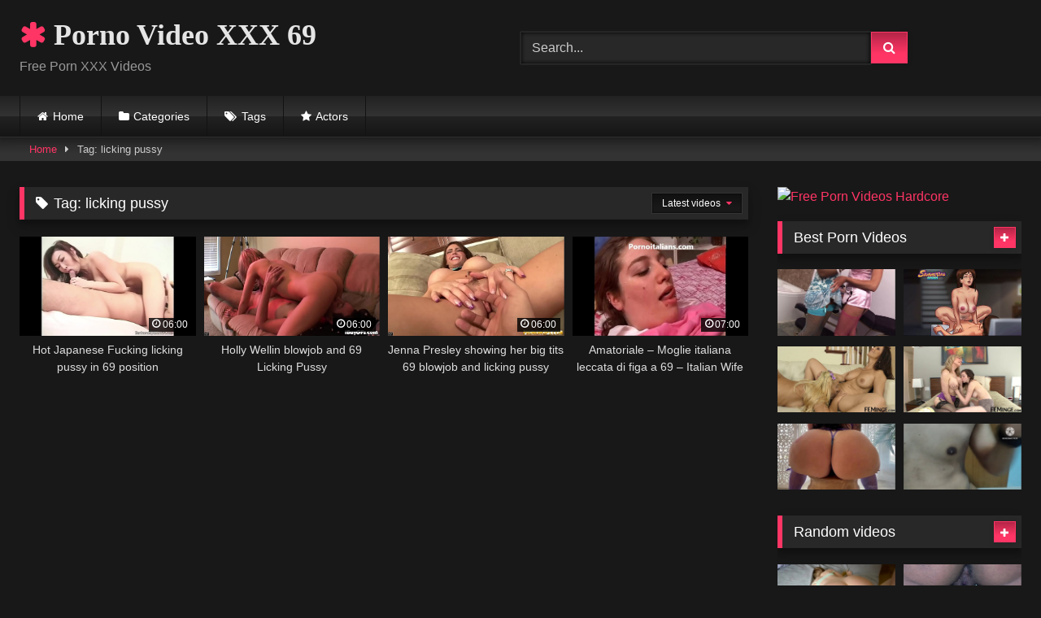

--- FILE ---
content_type: text/html; charset=UTF-8
request_url: https://pornovideoxxx69.com/tag/licking-pussy/
body_size: 13888
content:
<!DOCTYPE html>


<html lang="en-US">
<head>
<meta charset="UTF-8">
<meta content='width=device-width, initial-scale=1.0, maximum-scale=1.0, user-scalable=0' name='viewport' />
<link rel="profile" href="https://gmpg.org/xfn/11">
<link rel="icon" href="
https://pornovideoxxx69.com/wp-content/uploads/2022/02/Red-star-fav.jpg">

<!-- Meta social networks -->

<!-- Temp Style -->
<style>
	.post-thumbnail {
		padding-bottom: 56.25%;
	}
	.post-thumbnail video,
	.post-thumbnail img {
		object-fit: fill;
	}

	.video-debounce-bar {
		background: #FF3565!important;
	}

			@import url(https://fonts.googleapis.com/css?family=Open+Sans);
			
			button,
		.button,
		input[type="button"],
		input[type="reset"],
		input[type="submit"],
		.label,
		.label:visited,
		.pagination ul li a,
		.widget_categories ul li a,
		.comment-reply-link,
		a.tag-cloud-link,
		.template-actors li a {
			background: -moz-linear-gradient(top, rgba(0,0,0,0.3) 0%, rgba(0,0,0,0) 70%); /* FF3.6-15 */
			background: -webkit-linear-gradient(top, rgba(0,0,0,0.3) 0%,rgba(0,0,0,0) 70%); /* Chrome10-25,Safari5.1-6 */
			background: linear-gradient(to bottom, rgba(0,0,0,0.3) 0%,rgba(0,0,0,0) 70%); /* W3C, IE10+, FF16+, Chrome26+, Opera12+, Safari7+ */
			filter: progid:DXImageTransform.Microsoft.gradient( startColorstr='#a62b2b2b', endColorstr='#00000000',GradientType=0 ); /* IE6-9 */
			-moz-box-shadow: 0 1px 6px 0 rgba(0, 0, 0, 0.12);
			-webkit-box-shadow: 0 1px 6px 0 rgba(0, 0, 0, 0.12);
			-o-box-shadow: 0 1px 6px 0 rgba(0, 0, 0, 0.12);
			box-shadow: 0 1px 6px 0 rgba(0, 0, 0, 0.12);
		}
		input[type="text"],
		input[type="email"],
		input[type="url"],
		input[type="password"],
		input[type="search"],
		input[type="number"],
		input[type="tel"],
		input[type="range"],
		input[type="date"],
		input[type="month"],
		input[type="week"],
		input[type="time"],
		input[type="datetime"],
		input[type="datetime-local"],
		input[type="color"],
		select,
		textarea,
		.wp-editor-container {
			-moz-box-shadow: 0 0 1px rgba(255, 255, 255, 0.3), 0 0 5px black inset;
			-webkit-box-shadow: 0 0 1px rgba(255, 255, 255, 0.3), 0 0 5px black inset;
			-o-box-shadow: 0 0 1px rgba(255, 255, 255, 0.3), 0 0 5px black inset;
			box-shadow: 0 0 1px rgba(255, 255, 255, 0.3), 0 0 5px black inset;
		}
		#site-navigation {
			background: #222222;
			background: -moz-linear-gradient(top, #222222 0%, #333333 50%, #222222 51%, #151515 100%);
			background: -webkit-linear-gradient(top, #222222 0%,#333333 50%,#222222 51%,#151515 100%);
			background: linear-gradient(to bottom, #222222 0%,#333333 50%,#222222 51%,#151515 100%);
			filter: progid:DXImageTransform.Microsoft.gradient( startColorstr='#222222', endColorstr='#151515',GradientType=0 );
			-moz-box-shadow: 0 6px 6px 0 rgba(0, 0, 0, 0.12);
			-webkit-box-shadow: 0 6px 6px 0 rgba(0, 0, 0, 0.12);
			-o-box-shadow: 0 6px 6px 0 rgba(0, 0, 0, 0.12);
			box-shadow: 0 6px 6px 0 rgba(0, 0, 0, 0.12);
		}
		#site-navigation > ul > li:hover > a,
		#site-navigation ul li.current-menu-item a {
			background: -moz-linear-gradient(top, rgba(0,0,0,0.3) 0%, rgba(0,0,0,0) 70%);
			background: -webkit-linear-gradient(top, rgba(0,0,0,0.3) 0%,rgba(0,0,0,0) 70%);
			background: linear-gradient(to bottom, rgba(0,0,0,0.3) 0%,rgba(0,0,0,0) 70%);
			filter: progid:DXImageTransform.Microsoft.gradient( startColorstr='#a62b2b2b', endColorstr='#00000000',GradientType=0 );
			-moz-box-shadow: inset 0px 0px 2px 0px #000000;
			-webkit-box-shadow: inset 0px 0px 2px 0px #000000;
			-o-box-shadow: inset 0px 0px 2px 0px #000000;
			box-shadow: inset 0px 0px 2px 0px #000000;
			filter:progid:DXImageTransform.Microsoft.Shadow(color=#000000, Direction=NaN, Strength=2);
		}
		.rating-bar,
		.categories-list .thumb-block .entry-header,
		.actors-list .thumb-block .entry-header,
		#filters .filters-select,
		#filters .filters-options {
			background: -moz-linear-gradient(top, rgba(0,0,0,0.3) 0%, rgba(0,0,0,0) 70%); /* FF3.6-15 */
			background: -webkit-linear-gradient(top, rgba(0,0,0,0.3) 0%,rgba(0,0,0,0) 70%); /* Chrome10-25,Safari5.1-6 */
			background: linear-gradient(to bottom, rgba(0,0,0,0.3) 0%,rgba(0,0,0,0) 70%); /* W3C, IE10+, FF16+, Chrome26+, Opera12+, Safari7+ */
			-moz-box-shadow: inset 0px 0px 2px 0px #000000;
			-webkit-box-shadow: inset 0px 0px 2px 0px #000000;
			-o-box-shadow: inset 0px 0px 2px 0px #000000;
			box-shadow: inset 0px 0px 2px 0px #000000;
			filter:progid:DXImageTransform.Microsoft.Shadow(color=#000000, Direction=NaN, Strength=2);
		}
		.breadcrumbs-area {
			background: -moz-linear-gradient(top, rgba(0,0,0,0.3) 0%, rgba(0,0,0,0) 70%); /* FF3.6-15 */
			background: -webkit-linear-gradient(top, rgba(0,0,0,0.3) 0%,rgba(0,0,0,0) 70%); /* Chrome10-25,Safari5.1-6 */
			background: linear-gradient(to bottom, rgba(0,0,0,0.3) 0%,rgba(0,0,0,0) 70%); /* W3C, IE10+, FF16+, Chrome26+, Opera12+, Safari7+ */
		}
	
	.site-title a {
		font-family: Open Sans;
		font-size: 36px;
	}
	.site-branding .logo img {
		max-width: 300px;
		max-height: 120px;
		margin-top: 0px;
		margin-left: 0px;
	}
	a,
	.site-title a i,
	.thumb-block:hover .rating-bar i,
	.categories-list .thumb-block:hover .entry-header .cat-title:before,
	.required,
	.like #more:hover i,
	.dislike #less:hover i,
	.top-bar i:hover,
	.main-navigation .menu-item-has-children > a:after,
	.menu-toggle i,
	.main-navigation.toggled li:hover > a,
	.main-navigation.toggled li.focus > a,
	.main-navigation.toggled li.current_page_item > a,
	.main-navigation.toggled li.current-menu-item > a,
	#filters .filters-select:after,
	.morelink i,
	.top-bar .membership a i,
	.thumb-block:hover .photos-count i {
		color: #FF3565;
	}
	button,
	.button,
	input[type="button"],
	input[type="reset"],
	input[type="submit"],
	.label,
	.pagination ul li a.current,
	.pagination ul li a:hover,
	body #filters .label.secondary.active,
	.label.secondary:hover,
	.main-navigation li:hover > a,
	.main-navigation li.focus > a,
	.main-navigation li.current_page_item > a,
	.main-navigation li.current-menu-item > a,
	.widget_categories ul li a:hover,
	.comment-reply-link,
	a.tag-cloud-link:hover,
	.template-actors li a:hover {
		border-color: #FF3565!important;
		background-color: #FF3565!important;
	}
	.rating-bar-meter,
	.vjs-play-progress,
	#filters .filters-options span:hover,
	.bx-wrapper .bx-controls-direction a,
	.top-bar .social-share a:hover,
	.thumb-block:hover span.hd-video,
	.featured-carousel .slide a:hover span.hd-video,
	.appContainer .ctaButton {
		background-color: #FF3565!important;
	}
	#video-tabs button.tab-link.active,
	.title-block,
	.widget-title,
	.page-title,
	.page .entry-title,
	.comments-title,
	.comment-reply-title,
	.morelink:hover {
		border-color: #FF3565!important;
	}

	/* Small desktops ----------- */
	@media only screen  and (min-width : 64.001em) and (max-width : 84em) {
		#main .thumb-block {
			width: 25%!important;
		}
	}

	/* Desktops and laptops ----------- */
	@media only screen  and (min-width : 84.001em) {
		#main .thumb-block {
			width: 25%!important;
		}
	}

</style>

<!-- Google Analytics -->

<!-- Meta Verification -->

<meta name='robots' content='index, follow, max-image-preview:large, max-snippet:-1, max-video-preview:-1' />

	<!-- This site is optimized with the Yoast SEO plugin v26.6 - https://yoast.com/wordpress/plugins/seo/ -->
	<title>licking pussy Archives - Porno Video XXX 69</title>
	<link rel="canonical" href="https://pornovideoxxx69.com/tag/licking-pussy/" />
	<meta property="og:locale" content="en_US" />
	<meta property="og:type" content="article" />
	<meta property="og:title" content="licking pussy Archives - Porno Video XXX 69" />
	<meta property="og:url" content="https://pornovideoxxx69.com/tag/licking-pussy/" />
	<meta property="og:site_name" content="Porno Video XXX 69" />
	<meta name="twitter:card" content="summary_large_image" />
	<script type="application/ld+json" class="yoast-schema-graph">{"@context":"https://schema.org","@graph":[{"@type":"CollectionPage","@id":"https://pornovideoxxx69.com/tag/licking-pussy/","url":"https://pornovideoxxx69.com/tag/licking-pussy/","name":"licking pussy Archives - Porno Video XXX 69","isPartOf":{"@id":"https://pornovideoxxx69.com/#website"},"primaryImageOfPage":{"@id":"https://pornovideoxxx69.com/tag/licking-pussy/#primaryimage"},"image":{"@id":"https://pornovideoxxx69.com/tag/licking-pussy/#primaryimage"},"thumbnailUrl":"https://pornovideoxxx69.com/wp-content/uploads/2023/01/hot-japanese-fucking-licking-pussy-in-69-position.jpg","breadcrumb":{"@id":"https://pornovideoxxx69.com/tag/licking-pussy/#breadcrumb"},"inLanguage":"en-US"},{"@type":"ImageObject","inLanguage":"en-US","@id":"https://pornovideoxxx69.com/tag/licking-pussy/#primaryimage","url":"https://pornovideoxxx69.com/wp-content/uploads/2023/01/hot-japanese-fucking-licking-pussy-in-69-position.jpg","contentUrl":"https://pornovideoxxx69.com/wp-content/uploads/2023/01/hot-japanese-fucking-licking-pussy-in-69-position.jpg","width":600,"height":337},{"@type":"BreadcrumbList","@id":"https://pornovideoxxx69.com/tag/licking-pussy/#breadcrumb","itemListElement":[{"@type":"ListItem","position":1,"name":"Home","item":"https://pornovideoxxx69.com/"},{"@type":"ListItem","position":2,"name":"licking pussy"}]},{"@type":"WebSite","@id":"https://pornovideoxxx69.com/#website","url":"https://pornovideoxxx69.com/","name":"Porno Video XXX 69","description":"Free Porn XXX Videos","potentialAction":[{"@type":"SearchAction","target":{"@type":"EntryPoint","urlTemplate":"https://pornovideoxxx69.com/?s={search_term_string}"},"query-input":{"@type":"PropertyValueSpecification","valueRequired":true,"valueName":"search_term_string"}}],"inLanguage":"en-US"}]}</script>
	<!-- / Yoast SEO plugin. -->


<link rel='dns-prefetch' href='//www.googletagmanager.com' />
<link rel="alternate" type="application/rss+xml" title="Porno Video XXX 69 &raquo; Feed" href="https://pornovideoxxx69.com/feed/" />
<link rel="alternate" type="application/rss+xml" title="Porno Video XXX 69 &raquo; Comments Feed" href="https://pornovideoxxx69.com/comments/feed/" />
<link rel="alternate" type="application/rss+xml" title="Porno Video XXX 69 &raquo; licking pussy Tag Feed" href="https://pornovideoxxx69.com/tag/licking-pussy/feed/" />
<style id='wp-img-auto-sizes-contain-inline-css' type='text/css'>
img:is([sizes=auto i],[sizes^="auto," i]){contain-intrinsic-size:3000px 1500px}
/*# sourceURL=wp-img-auto-sizes-contain-inline-css */
</style>
<style id='wp-emoji-styles-inline-css' type='text/css'>

	img.wp-smiley, img.emoji {
		display: inline !important;
		border: none !important;
		box-shadow: none !important;
		height: 1em !important;
		width: 1em !important;
		margin: 0 0.07em !important;
		vertical-align: -0.1em !important;
		background: none !important;
		padding: 0 !important;
	}
/*# sourceURL=wp-emoji-styles-inline-css */
</style>
<style id='wp-block-library-inline-css' type='text/css'>
:root{--wp-block-synced-color:#7a00df;--wp-block-synced-color--rgb:122,0,223;--wp-bound-block-color:var(--wp-block-synced-color);--wp-editor-canvas-background:#ddd;--wp-admin-theme-color:#007cba;--wp-admin-theme-color--rgb:0,124,186;--wp-admin-theme-color-darker-10:#006ba1;--wp-admin-theme-color-darker-10--rgb:0,107,160.5;--wp-admin-theme-color-darker-20:#005a87;--wp-admin-theme-color-darker-20--rgb:0,90,135;--wp-admin-border-width-focus:2px}@media (min-resolution:192dpi){:root{--wp-admin-border-width-focus:1.5px}}.wp-element-button{cursor:pointer}:root .has-very-light-gray-background-color{background-color:#eee}:root .has-very-dark-gray-background-color{background-color:#313131}:root .has-very-light-gray-color{color:#eee}:root .has-very-dark-gray-color{color:#313131}:root .has-vivid-green-cyan-to-vivid-cyan-blue-gradient-background{background:linear-gradient(135deg,#00d084,#0693e3)}:root .has-purple-crush-gradient-background{background:linear-gradient(135deg,#34e2e4,#4721fb 50%,#ab1dfe)}:root .has-hazy-dawn-gradient-background{background:linear-gradient(135deg,#faaca8,#dad0ec)}:root .has-subdued-olive-gradient-background{background:linear-gradient(135deg,#fafae1,#67a671)}:root .has-atomic-cream-gradient-background{background:linear-gradient(135deg,#fdd79a,#004a59)}:root .has-nightshade-gradient-background{background:linear-gradient(135deg,#330968,#31cdcf)}:root .has-midnight-gradient-background{background:linear-gradient(135deg,#020381,#2874fc)}:root{--wp--preset--font-size--normal:16px;--wp--preset--font-size--huge:42px}.has-regular-font-size{font-size:1em}.has-larger-font-size{font-size:2.625em}.has-normal-font-size{font-size:var(--wp--preset--font-size--normal)}.has-huge-font-size{font-size:var(--wp--preset--font-size--huge)}.has-text-align-center{text-align:center}.has-text-align-left{text-align:left}.has-text-align-right{text-align:right}.has-fit-text{white-space:nowrap!important}#end-resizable-editor-section{display:none}.aligncenter{clear:both}.items-justified-left{justify-content:flex-start}.items-justified-center{justify-content:center}.items-justified-right{justify-content:flex-end}.items-justified-space-between{justify-content:space-between}.screen-reader-text{border:0;clip-path:inset(50%);height:1px;margin:-1px;overflow:hidden;padding:0;position:absolute;width:1px;word-wrap:normal!important}.screen-reader-text:focus{background-color:#ddd;clip-path:none;color:#444;display:block;font-size:1em;height:auto;left:5px;line-height:normal;padding:15px 23px 14px;text-decoration:none;top:5px;width:auto;z-index:100000}html :where(.has-border-color){border-style:solid}html :where([style*=border-top-color]){border-top-style:solid}html :where([style*=border-right-color]){border-right-style:solid}html :where([style*=border-bottom-color]){border-bottom-style:solid}html :where([style*=border-left-color]){border-left-style:solid}html :where([style*=border-width]){border-style:solid}html :where([style*=border-top-width]){border-top-style:solid}html :where([style*=border-right-width]){border-right-style:solid}html :where([style*=border-bottom-width]){border-bottom-style:solid}html :where([style*=border-left-width]){border-left-style:solid}html :where(img[class*=wp-image-]){height:auto;max-width:100%}:where(figure){margin:0 0 1em}html :where(.is-position-sticky){--wp-admin--admin-bar--position-offset:var(--wp-admin--admin-bar--height,0px)}@media screen and (max-width:600px){html :where(.is-position-sticky){--wp-admin--admin-bar--position-offset:0px}}

/*# sourceURL=wp-block-library-inline-css */
</style><style id='global-styles-inline-css' type='text/css'>
:root{--wp--preset--aspect-ratio--square: 1;--wp--preset--aspect-ratio--4-3: 4/3;--wp--preset--aspect-ratio--3-4: 3/4;--wp--preset--aspect-ratio--3-2: 3/2;--wp--preset--aspect-ratio--2-3: 2/3;--wp--preset--aspect-ratio--16-9: 16/9;--wp--preset--aspect-ratio--9-16: 9/16;--wp--preset--color--black: #000000;--wp--preset--color--cyan-bluish-gray: #abb8c3;--wp--preset--color--white: #ffffff;--wp--preset--color--pale-pink: #f78da7;--wp--preset--color--vivid-red: #cf2e2e;--wp--preset--color--luminous-vivid-orange: #ff6900;--wp--preset--color--luminous-vivid-amber: #fcb900;--wp--preset--color--light-green-cyan: #7bdcb5;--wp--preset--color--vivid-green-cyan: #00d084;--wp--preset--color--pale-cyan-blue: #8ed1fc;--wp--preset--color--vivid-cyan-blue: #0693e3;--wp--preset--color--vivid-purple: #9b51e0;--wp--preset--gradient--vivid-cyan-blue-to-vivid-purple: linear-gradient(135deg,rgb(6,147,227) 0%,rgb(155,81,224) 100%);--wp--preset--gradient--light-green-cyan-to-vivid-green-cyan: linear-gradient(135deg,rgb(122,220,180) 0%,rgb(0,208,130) 100%);--wp--preset--gradient--luminous-vivid-amber-to-luminous-vivid-orange: linear-gradient(135deg,rgb(252,185,0) 0%,rgb(255,105,0) 100%);--wp--preset--gradient--luminous-vivid-orange-to-vivid-red: linear-gradient(135deg,rgb(255,105,0) 0%,rgb(207,46,46) 100%);--wp--preset--gradient--very-light-gray-to-cyan-bluish-gray: linear-gradient(135deg,rgb(238,238,238) 0%,rgb(169,184,195) 100%);--wp--preset--gradient--cool-to-warm-spectrum: linear-gradient(135deg,rgb(74,234,220) 0%,rgb(151,120,209) 20%,rgb(207,42,186) 40%,rgb(238,44,130) 60%,rgb(251,105,98) 80%,rgb(254,248,76) 100%);--wp--preset--gradient--blush-light-purple: linear-gradient(135deg,rgb(255,206,236) 0%,rgb(152,150,240) 100%);--wp--preset--gradient--blush-bordeaux: linear-gradient(135deg,rgb(254,205,165) 0%,rgb(254,45,45) 50%,rgb(107,0,62) 100%);--wp--preset--gradient--luminous-dusk: linear-gradient(135deg,rgb(255,203,112) 0%,rgb(199,81,192) 50%,rgb(65,88,208) 100%);--wp--preset--gradient--pale-ocean: linear-gradient(135deg,rgb(255,245,203) 0%,rgb(182,227,212) 50%,rgb(51,167,181) 100%);--wp--preset--gradient--electric-grass: linear-gradient(135deg,rgb(202,248,128) 0%,rgb(113,206,126) 100%);--wp--preset--gradient--midnight: linear-gradient(135deg,rgb(2,3,129) 0%,rgb(40,116,252) 100%);--wp--preset--font-size--small: 13px;--wp--preset--font-size--medium: 20px;--wp--preset--font-size--large: 36px;--wp--preset--font-size--x-large: 42px;--wp--preset--spacing--20: 0.44rem;--wp--preset--spacing--30: 0.67rem;--wp--preset--spacing--40: 1rem;--wp--preset--spacing--50: 1.5rem;--wp--preset--spacing--60: 2.25rem;--wp--preset--spacing--70: 3.38rem;--wp--preset--spacing--80: 5.06rem;--wp--preset--shadow--natural: 6px 6px 9px rgba(0, 0, 0, 0.2);--wp--preset--shadow--deep: 12px 12px 50px rgba(0, 0, 0, 0.4);--wp--preset--shadow--sharp: 6px 6px 0px rgba(0, 0, 0, 0.2);--wp--preset--shadow--outlined: 6px 6px 0px -3px rgb(255, 255, 255), 6px 6px rgb(0, 0, 0);--wp--preset--shadow--crisp: 6px 6px 0px rgb(0, 0, 0);}:where(.is-layout-flex){gap: 0.5em;}:where(.is-layout-grid){gap: 0.5em;}body .is-layout-flex{display: flex;}.is-layout-flex{flex-wrap: wrap;align-items: center;}.is-layout-flex > :is(*, div){margin: 0;}body .is-layout-grid{display: grid;}.is-layout-grid > :is(*, div){margin: 0;}:where(.wp-block-columns.is-layout-flex){gap: 2em;}:where(.wp-block-columns.is-layout-grid){gap: 2em;}:where(.wp-block-post-template.is-layout-flex){gap: 1.25em;}:where(.wp-block-post-template.is-layout-grid){gap: 1.25em;}.has-black-color{color: var(--wp--preset--color--black) !important;}.has-cyan-bluish-gray-color{color: var(--wp--preset--color--cyan-bluish-gray) !important;}.has-white-color{color: var(--wp--preset--color--white) !important;}.has-pale-pink-color{color: var(--wp--preset--color--pale-pink) !important;}.has-vivid-red-color{color: var(--wp--preset--color--vivid-red) !important;}.has-luminous-vivid-orange-color{color: var(--wp--preset--color--luminous-vivid-orange) !important;}.has-luminous-vivid-amber-color{color: var(--wp--preset--color--luminous-vivid-amber) !important;}.has-light-green-cyan-color{color: var(--wp--preset--color--light-green-cyan) !important;}.has-vivid-green-cyan-color{color: var(--wp--preset--color--vivid-green-cyan) !important;}.has-pale-cyan-blue-color{color: var(--wp--preset--color--pale-cyan-blue) !important;}.has-vivid-cyan-blue-color{color: var(--wp--preset--color--vivid-cyan-blue) !important;}.has-vivid-purple-color{color: var(--wp--preset--color--vivid-purple) !important;}.has-black-background-color{background-color: var(--wp--preset--color--black) !important;}.has-cyan-bluish-gray-background-color{background-color: var(--wp--preset--color--cyan-bluish-gray) !important;}.has-white-background-color{background-color: var(--wp--preset--color--white) !important;}.has-pale-pink-background-color{background-color: var(--wp--preset--color--pale-pink) !important;}.has-vivid-red-background-color{background-color: var(--wp--preset--color--vivid-red) !important;}.has-luminous-vivid-orange-background-color{background-color: var(--wp--preset--color--luminous-vivid-orange) !important;}.has-luminous-vivid-amber-background-color{background-color: var(--wp--preset--color--luminous-vivid-amber) !important;}.has-light-green-cyan-background-color{background-color: var(--wp--preset--color--light-green-cyan) !important;}.has-vivid-green-cyan-background-color{background-color: var(--wp--preset--color--vivid-green-cyan) !important;}.has-pale-cyan-blue-background-color{background-color: var(--wp--preset--color--pale-cyan-blue) !important;}.has-vivid-cyan-blue-background-color{background-color: var(--wp--preset--color--vivid-cyan-blue) !important;}.has-vivid-purple-background-color{background-color: var(--wp--preset--color--vivid-purple) !important;}.has-black-border-color{border-color: var(--wp--preset--color--black) !important;}.has-cyan-bluish-gray-border-color{border-color: var(--wp--preset--color--cyan-bluish-gray) !important;}.has-white-border-color{border-color: var(--wp--preset--color--white) !important;}.has-pale-pink-border-color{border-color: var(--wp--preset--color--pale-pink) !important;}.has-vivid-red-border-color{border-color: var(--wp--preset--color--vivid-red) !important;}.has-luminous-vivid-orange-border-color{border-color: var(--wp--preset--color--luminous-vivid-orange) !important;}.has-luminous-vivid-amber-border-color{border-color: var(--wp--preset--color--luminous-vivid-amber) !important;}.has-light-green-cyan-border-color{border-color: var(--wp--preset--color--light-green-cyan) !important;}.has-vivid-green-cyan-border-color{border-color: var(--wp--preset--color--vivid-green-cyan) !important;}.has-pale-cyan-blue-border-color{border-color: var(--wp--preset--color--pale-cyan-blue) !important;}.has-vivid-cyan-blue-border-color{border-color: var(--wp--preset--color--vivid-cyan-blue) !important;}.has-vivid-purple-border-color{border-color: var(--wp--preset--color--vivid-purple) !important;}.has-vivid-cyan-blue-to-vivid-purple-gradient-background{background: var(--wp--preset--gradient--vivid-cyan-blue-to-vivid-purple) !important;}.has-light-green-cyan-to-vivid-green-cyan-gradient-background{background: var(--wp--preset--gradient--light-green-cyan-to-vivid-green-cyan) !important;}.has-luminous-vivid-amber-to-luminous-vivid-orange-gradient-background{background: var(--wp--preset--gradient--luminous-vivid-amber-to-luminous-vivid-orange) !important;}.has-luminous-vivid-orange-to-vivid-red-gradient-background{background: var(--wp--preset--gradient--luminous-vivid-orange-to-vivid-red) !important;}.has-very-light-gray-to-cyan-bluish-gray-gradient-background{background: var(--wp--preset--gradient--very-light-gray-to-cyan-bluish-gray) !important;}.has-cool-to-warm-spectrum-gradient-background{background: var(--wp--preset--gradient--cool-to-warm-spectrum) !important;}.has-blush-light-purple-gradient-background{background: var(--wp--preset--gradient--blush-light-purple) !important;}.has-blush-bordeaux-gradient-background{background: var(--wp--preset--gradient--blush-bordeaux) !important;}.has-luminous-dusk-gradient-background{background: var(--wp--preset--gradient--luminous-dusk) !important;}.has-pale-ocean-gradient-background{background: var(--wp--preset--gradient--pale-ocean) !important;}.has-electric-grass-gradient-background{background: var(--wp--preset--gradient--electric-grass) !important;}.has-midnight-gradient-background{background: var(--wp--preset--gradient--midnight) !important;}.has-small-font-size{font-size: var(--wp--preset--font-size--small) !important;}.has-medium-font-size{font-size: var(--wp--preset--font-size--medium) !important;}.has-large-font-size{font-size: var(--wp--preset--font-size--large) !important;}.has-x-large-font-size{font-size: var(--wp--preset--font-size--x-large) !important;}
/*# sourceURL=global-styles-inline-css */
</style>

<style id='classic-theme-styles-inline-css' type='text/css'>
/*! This file is auto-generated */
.wp-block-button__link{color:#fff;background-color:#32373c;border-radius:9999px;box-shadow:none;text-decoration:none;padding:calc(.667em + 2px) calc(1.333em + 2px);font-size:1.125em}.wp-block-file__button{background:#32373c;color:#fff;text-decoration:none}
/*# sourceURL=/wp-includes/css/classic-themes.min.css */
</style>
<link rel='stylesheet' id='wpst-font-awesome-css' href='https://pornovideoxxx69.com/wp-content/themes/retrotube/assets/stylesheets/font-awesome/css/font-awesome.min.css?ver=4.7.0' type='text/css' media='all' />
<link rel='stylesheet' id='wpst-style-css' href='https://pornovideoxxx69.com/wp-content/themes/retrotube/style.css?ver=1.10.2.1757860673' type='text/css' media='all' />
<script type="text/javascript" src="https://pornovideoxxx69.com/wp-includes/js/jquery/jquery.min.js?ver=3.7.1" id="jquery-core-js"></script>
<script type="text/javascript" src="https://pornovideoxxx69.com/wp-includes/js/jquery/jquery-migrate.min.js?ver=3.4.1" id="jquery-migrate-js"></script>

<!-- Google tag (gtag.js) snippet added by Site Kit -->
<!-- Google Analytics snippet added by Site Kit -->
<script type="text/javascript" src="https://www.googletagmanager.com/gtag/js?id=G-ZBNE4WCQMH" id="google_gtagjs-js" async></script>
<script type="text/javascript" id="google_gtagjs-js-after">
/* <![CDATA[ */
window.dataLayer = window.dataLayer || [];function gtag(){dataLayer.push(arguments);}
gtag("set","linker",{"domains":["pornovideoxxx69.com"]});
gtag("js", new Date());
gtag("set", "developer_id.dZTNiMT", true);
gtag("config", "G-ZBNE4WCQMH");
//# sourceURL=google_gtagjs-js-after
/* ]]> */
</script>
<link rel="https://api.w.org/" href="https://pornovideoxxx69.com/wp-json/" /><link rel="alternate" title="JSON" type="application/json" href="https://pornovideoxxx69.com/wp-json/wp/v2/tags/845" /><link rel="EditURI" type="application/rsd+xml" title="RSD" href="https://pornovideoxxx69.com/xmlrpc.php?rsd" />
<meta name="generator" content="WordPress 6.9" />
<meta name="generator" content="Site Kit by Google 1.168.0" /><link rel="icon" href="https://pornovideoxxx69.com/wp-content/uploads/2024/04/cropped-RedStar-2-32x32.jpg" sizes="32x32" />
<link rel="icon" href="https://pornovideoxxx69.com/wp-content/uploads/2024/04/cropped-RedStar-2-192x192.jpg" sizes="192x192" />
<link rel="apple-touch-icon" href="https://pornovideoxxx69.com/wp-content/uploads/2024/04/cropped-RedStar-2-180x180.jpg" />
<meta name="msapplication-TileImage" content="https://pornovideoxxx69.com/wp-content/uploads/2024/04/cropped-RedStar-2-270x270.jpg" />
</head>  <body class="archive tag tag-licking-pussy tag-845 wp-embed-responsive wp-theme-retrotube hfeed"> <div id="page"> 	<a class="skip-link screen-reader-text" href="#content">Skip to content</a>  	<header id="masthead" class="site-header" role="banner">  		 		<div class="site-branding row"> 			<div class="logo"> 															<p class="site-title"><a href="https://pornovideoxxx69.com/" rel="home"> 																								<i class="fa fa-asterisk"></i> 	Porno Video XXX 69</a></p> 										 									<p class="site-description"> 											Free Porn XXX Videos</p> 							</div> 							<div class="header-search"> 	<form method="get" id="searchform" action="https://pornovideoxxx69.com/">         					<input class="input-group-field" value="Search..." name="s" id="s" onfocus="if (this.value == 'Search...') {this.value = '';}" onblur="if (this.value == '') {this.value = 'Search...';}" type="text" /> 				 		<input class="button fa-input" type="submit" id="searchsubmit" value="&#xf002;" />         	</form> </div>								</div><!-- .site-branding -->  		<nav id="site-navigation" class="main-navigation" role="navigation"> 			<div id="head-mobile"></div> 			<div class="button-nav"></div> 			<ul id="menu-main-menu" class="row"><li id="menu-item-12" class="home-icon menu-item menu-item-type-custom menu-item-object-custom menu-item-home menu-item-12"><a href="https://pornovideoxxx69.com">Home</a></li> <li id="menu-item-13" class="cat-icon menu-item menu-item-type-post_type menu-item-object-page menu-item-13"><a href="https://pornovideoxxx69.com/categories/">Categories</a></li> <li id="menu-item-14" class="tag-icon menu-item menu-item-type-post_type menu-item-object-page menu-item-14"><a href="https://pornovideoxxx69.com/tags/">Tags</a></li> <li id="menu-item-15" class="star-icon menu-item menu-item-type-post_type menu-item-object-page menu-item-15"><a href="https://pornovideoxxx69.com/actors/">Actors</a></li> </ul>		</nav><!-- #site-navigation -->  		<div class="clear"></div>  					<div class="happy-header-mobile"> 				<script async type="application/javascript" src="https://a.realsrv.com/ad-provider.js"></script>    <ins class="adsbyexoclick" data-zoneid="4792838"></ins>    <script>(AdProvider = window.AdProvider || []).push({"serve": {}});</script>			</div> 			</header><!-- #masthead -->  	<div class="breadcrumbs-area"><div class="row"><div id="breadcrumbs"><a href="https://pornovideoxxx69.com">Home</a><span class="separator"><i class="fa fa-caret-right"></i></span><span class="current">Tag: licking pussy</span></div></div></div> 	 	<div id="content" class="site-content row"> 	<div id="primary" class="content-area with-sidebar-right"> 		<main id="main" class="site-main with-sidebar-right" role="main"> 					<header class="page-header"> 				<h1 class="widget-title"><i class="fa fa-tag"></i>Tag: <span>licking pussy</span></h1>					<div id="filters">         		<div class="filters-select"> 					Latest videos						<div class="filters-options"> 									 					<span><a class="" href="/tag/licking-pussy/?filter=latest">Latest videos</a></span> 																<span><a class="" href="/tag/licking-pussy/?filter=longest">Longest videos</a></span>			 								 					<span><a class="" href="/tag/licking-pussy/?filter=random">Random videos</a></span>	 							</div> 		</div> 	</div> 			</header><!-- .page-header --> 			<div class="videos-list"> 				 <article data-video-id="video_1" data-main-thumb="https://pornovideoxxx69.com/wp-content/uploads/2023/01/hot-japanese-fucking-licking-pussy-in-69-position.jpg" data-trailer="https://pornovideoxxx69.com/wp-content/uploads/2023/01/hot-japanese-fucking-licking-pussy-in-69-position.mp4" class="loop-video thumb-block video-preview-item post-2431 post type-post status-publish format-video has-post-thumbnail hentry category-69-porn tag-9 tag-fucking tag-hot tag-japanese tag-licking tag-licking-pussy tag-pussy post_format-post-format-video" data-post-id="2431"> 	<a href="https://pornovideoxxx69.com/hot-japanese-fucking-licking-pussy-in-69-position/" title="Hot Japanese Fucking licking pussy in 69 position"> 		<div class="post-thumbnail"> 			 			<div class="post-thumbnail-container"><img class="video-main-thumb" width="300" height="168.75" src="https://pornovideoxxx69.com/wp-content/uploads/2023/01/hot-japanese-fucking-licking-pussy-in-69-position.jpg" alt="Hot Japanese Fucking licking pussy in 69 position"></div>			<div class="video-overlay"></div>  									<span class="duration"><i class="fa fa-clock-o"></i>06:00</span>		</div>  		 		<header class="entry-header"> 			<span>Hot Japanese Fucking licking pussy in 69 position</span> 		</header> 	</a> </article>  <article data-video-id="video_2" data-main-thumb="https://pornovideoxxx69.com/wp-content/uploads/2023/01/holly-wellin-blowjob-and-69-licking-pussy.jpg" data-trailer="https://pornovideoxxx69.com/wp-content/uploads/2023/01/holly-wellin-blowjob-and-69-licking-pussy.mp4" class="loop-video thumb-block video-preview-item post-2389 post type-post status-publish format-video has-post-thumbnail hentry category-69-porn tag-9 tag-blowjob tag-licking tag-licking-pussy tag-pussy post_format-post-format-video actors-holly-wellin" data-post-id="2389"> 	<a href="https://pornovideoxxx69.com/holly-wellin-blowjob-and-69-licking-pussy/" title="Holly Wellin blowjob and 69 Licking Pussy"> 		<div class="post-thumbnail"> 			 			<div class="post-thumbnail-container"><img class="video-main-thumb" width="300" height="168.75" src="https://pornovideoxxx69.com/wp-content/uploads/2023/01/holly-wellin-blowjob-and-69-licking-pussy.jpg" alt="Holly Wellin blowjob and 69 Licking Pussy"></div>			<div class="video-overlay"></div>  									<span class="duration"><i class="fa fa-clock-o"></i>06:00</span>		</div>  		 		<header class="entry-header"> 			<span>Holly Wellin blowjob and 69 Licking Pussy</span> 		</header> 	</a> </article>  <article data-video-id="video_3" data-main-thumb="https://pornovideoxxx69.com/wp-content/uploads/2023/01/jenna-presley-showing-her-big-tits-69-blowjob-and-licking-pussy.jpg" data-trailer="https://pornovideoxxx69.com/wp-content/uploads/2023/01/jenna-presley-showing-her-big-tits-69-blowjob-and-licking-pussy.mp4" class="loop-video thumb-block video-preview-item post-2236 post type-post status-publish format-video has-post-thumbnail hentry category-69-porn tag-9 tag-big tag-big-tit tag-big-tits tag-blowjob tag-licking tag-licking-pussy tag-pussy tag-tits post_format-post-format-video actors-jenna-presley" data-post-id="2236"> 	<a href="https://pornovideoxxx69.com/jenna-presley-showing-her-big-tits-69-blowjob-and-licking-pussy/" title="Jenna Presley showing her big tits 69 blowjob and licking pussy"> 		<div class="post-thumbnail"> 			 			<div class="post-thumbnail-container"><img class="video-main-thumb" width="300" height="168.75" src="https://pornovideoxxx69.com/wp-content/uploads/2023/01/jenna-presley-showing-her-big-tits-69-blowjob-and-licking-pussy.jpg" alt="Jenna Presley showing her big tits 69 blowjob and licking pussy"></div>			<div class="video-overlay"></div>  									<span class="duration"><i class="fa fa-clock-o"></i>06:00</span>		</div>  		 		<header class="entry-header"> 			<span>Jenna Presley showing her big tits 69 blowjob and licking pussy</span> 		</header> 	</a> </article>  <article data-video-id="video_4" data-main-thumb="https://pornovideoxxx69.com/wp-content/uploads/2023/01/amatoriale-moglie-italiana-leccata-di-figa-a-69-italian-wife-licking-pussy.jpg" data-thumbs="https://img-cf.xvideos-cdn.com/videos/thumbs169lll/6d/40/e2/6d40e2dafa65fc1395a0517d44b048b3-1/6d40e2dafa65fc1395a0517d44b048b3.1.jpg,https://img-cf.xvideos-cdn.com/videos/thumbs169lll/6d/40/e2/6d40e2dafa65fc1395a0517d44b048b3-1/6d40e2dafa65fc1395a0517d44b048b3.2.jpg,https://img-cf.xvideos-cdn.com/videos/thumbs169lll/6d/40/e2/6d40e2dafa65fc1395a0517d44b048b3-1/6d40e2dafa65fc1395a0517d44b048b3.3.jpg,https://img-cf.xvideos-cdn.com/videos/thumbs169lll/6d/40/e2/6d40e2dafa65fc1395a0517d44b048b3-1/6d40e2dafa65fc1395a0517d44b048b3.4.jpg,https://img-cf.xvideos-cdn.com/videos/thumbs169lll/6d/40/e2/6d40e2dafa65fc1395a0517d44b048b3-1/6d40e2dafa65fc1395a0517d44b048b3.5.jpg,https://img-cf.xvideos-cdn.com/videos/thumbs169lll/6d/40/e2/6d40e2dafa65fc1395a0517d44b048b3-1/6d40e2dafa65fc1395a0517d44b048b3.6.jpg,https://img-cf.xvideos-cdn.com/videos/thumbs169lll/6d/40/e2/6d40e2dafa65fc1395a0517d44b048b3-1/6d40e2dafa65fc1395a0517d44b048b3.7.jpg,https://img-cf.xvideos-cdn.com/videos/thumbs169lll/6d/40/e2/6d40e2dafa65fc1395a0517d44b048b3-1/6d40e2dafa65fc1395a0517d44b048b3.8.jpg,https://img-cf.xvideos-cdn.com/videos/thumbs169lll/6d/40/e2/6d40e2dafa65fc1395a0517d44b048b3-1/6d40e2dafa65fc1395a0517d44b048b3.9.jpg,https://img-cf.xvideos-cdn.com/videos/thumbs169lll/6d/40/e2/6d40e2dafa65fc1395a0517d44b048b3-1/6d40e2dafa65fc1395a0517d44b048b3.10.jpg,https://img-cf.xvideos-cdn.com/videos/thumbs169lll/6d/40/e2/6d40e2dafa65fc1395a0517d44b048b3-1/6d40e2dafa65fc1395a0517d44b048b3.11.jpg,https://img-cf.xvideos-cdn.com/videos/thumbs169lll/6d/40/e2/6d40e2dafa65fc1395a0517d44b048b3-1/6d40e2dafa65fc1395a0517d44b048b3.12.jpg,https://img-cf.xvideos-cdn.com/videos/thumbs169lll/6d/40/e2/6d40e2dafa65fc1395a0517d44b048b3-1/6d40e2dafa65fc1395a0517d44b048b3.13.jpg,https://img-cf.xvideos-cdn.com/videos/thumbs169lll/6d/40/e2/6d40e2dafa65fc1395a0517d44b048b3-1/6d40e2dafa65fc1395a0517d44b048b3.14.jpg,https://img-cf.xvideos-cdn.com/videos/thumbs169lll/6d/40/e2/6d40e2dafa65fc1395a0517d44b048b3-1/6d40e2dafa65fc1395a0517d44b048b3.15.jpg,https://img-cf.xvideos-cdn.com/videos/thumbs169lll/6d/40/e2/6d40e2dafa65fc1395a0517d44b048b3-1/6d40e2dafa65fc1395a0517d44b048b3.16.jpg" class="loop-video thumb-block video-preview-item post-2215 post type-post status-publish format-video has-post-thumbnail hentry category-69-porn tag-9 tag-amatoriale tag-italian tag-italiana tag-licking tag-licking-pussy tag-pussy tag-wife post_format-post-format-video" data-post-id="2215"> 	<a href="https://pornovideoxxx69.com/amatoriale-moglie-italiana-leccata-di-figa-a-69-italian-wife-licking-pussy/" title="Amatoriale &#8211; Moglie italiana leccata di figa a 69 &#8211; Italian Wife Licking pussy"> 		<div class="post-thumbnail"> 			 			<div class="post-thumbnail-container"><img class="video-main-thumb" width="300" height="168.75" src="https://pornovideoxxx69.com/wp-content/uploads/2023/01/amatoriale-moglie-italiana-leccata-di-figa-a-69-italian-wife-licking-pussy.jpg" alt="Amatoriale &#8211; Moglie italiana leccata di figa a 69 &#8211; Italian Wife Licking pussy"></div>			<div class="video-overlay"></div>  									<span class="duration"><i class="fa fa-clock-o"></i>07:00</span>		</div>  		 		<header class="entry-header"> 			<span>Amatoriale &#8211; Moglie italiana leccata di figa a 69 &#8211; Italian Wife Licking pussy</span> 		</header> 	</a> </article> 			</div> 					</main><!-- #main --> 	</div><!-- #primary -->  	<aside id="sidebar" class="widget-area with-sidebar-right" role="complementary"> 					<div class="happy-sidebar"> 				<a href="https://www.pornoteque.com/?s=hardcore" target="_blank"><img alt="Free Porn Videos Hardcore" src="https://www.porn69video.com/wp-content/uploads/2018/12/thumbnail-27.gif" width="300" height="250"></a>			</div> 				<section id="widget_videos_block-4" class="widget widget_videos_block"><h2 class="widget-title">Best Porn Videos</h2>				<a class="more-videos label" href="https://pornovideoxxx69.com/?filter=longest												"><i class="fa fa-plus"></i> <span>More videos</span></a> 	<div class="videos-list"> 			 <article data-video-id="video_5" data-main-thumb="https://pornovideoxxx69.com/wp-content/uploads/2025/10/58763e367438fad6d64e96e30d841673.1.jpg" data-trailer="https://pornovideoxxx69.com/wp-content/uploads/2025/10/they-take-turns-eating-each-other-out-but-thats-not-enough-so-they-69-for-more.mp4" class="loop-video thumb-block video-preview-item post-12105 post type-post status-publish format-video has-post-thumbnail hentry category-69-porn tag-9 tag-eating post_format-post-format-video" data-post-id="12105"> 	<a href="https://pornovideoxxx69.com/they-take-turns-eating-each-other-out-but-thats-not-enough-so-they-69-for-more/" title="They take turns eating each other out, but that&#8217;s not enough, so they 69 for more!"> 		<div class="post-thumbnail"> 			 			<div class="post-thumbnail-container"><img class="video-main-thumb" width="300" height="168.75" src="https://pornovideoxxx69.com/wp-content/uploads/2025/10/58763e367438fad6d64e96e30d841673.1.jpg" alt="They take turns eating each other out, but that&#8217;s not enough, so they 69 for more!"></div>			<div class="video-overlay"></div>  									<span class="duration"><i class="fa fa-clock-o"></i>58:00</span>		</div>  		 		<header class="entry-header"> 			<span>They take turns eating each other out, but that&#8217;s not enough, so they 69 for more!</span> 		</header> 	</a> </article>  <article data-video-id="video_6" data-main-thumb="https://pornovideoxxx69.com/wp-content/uploads/2025/12/xv_30_t.jpg" data-thumbs="https://thumb-cdn77.xvideos-cdn.com/2382be0e-c1d4-4c3e-9399-a40714f98602/3/xv_30_1.jpg,https://thumb-cdn77.xvideos-cdn.com/2382be0e-c1d4-4c3e-9399-a40714f98602/3/xv_30_2.jpg,https://thumb-cdn77.xvideos-cdn.com/2382be0e-c1d4-4c3e-9399-a40714f98602/3/xv_30_3.jpg,https://thumb-cdn77.xvideos-cdn.com/2382be0e-c1d4-4c3e-9399-a40714f98602/3/xv_30_4.jpg,https://thumb-cdn77.xvideos-cdn.com/2382be0e-c1d4-4c3e-9399-a40714f98602/3/xv_30_5.jpg,https://thumb-cdn77.xvideos-cdn.com/2382be0e-c1d4-4c3e-9399-a40714f98602/3/xv_30_6.jpg,https://thumb-cdn77.xvideos-cdn.com/2382be0e-c1d4-4c3e-9399-a40714f98602/3/xv_30_7.jpg,https://thumb-cdn77.xvideos-cdn.com/2382be0e-c1d4-4c3e-9399-a40714f98602/3/xv_30_8.jpg,https://thumb-cdn77.xvideos-cdn.com/2382be0e-c1d4-4c3e-9399-a40714f98602/3/xv_30_9.jpg,https://thumb-cdn77.xvideos-cdn.com/2382be0e-c1d4-4c3e-9399-a40714f98602/3/xv_30_10.jpg,https://thumb-cdn77.xvideos-cdn.com/2382be0e-c1d4-4c3e-9399-a40714f98602/3/xv_30_11.jpg,https://thumb-cdn77.xvideos-cdn.com/2382be0e-c1d4-4c3e-9399-a40714f98602/3/xv_30_12.jpg,https://thumb-cdn77.xvideos-cdn.com/2382be0e-c1d4-4c3e-9399-a40714f98602/3/xv_30_13.jpg,https://thumb-cdn77.xvideos-cdn.com/2382be0e-c1d4-4c3e-9399-a40714f98602/3/xv_30_14.jpg,https://thumb-cdn77.xvideos-cdn.com/2382be0e-c1d4-4c3e-9399-a40714f98602/3/xv_30_15.jpg,https://thumb-cdn77.xvideos-cdn.com/2382be0e-c1d4-4c3e-9399-a40714f98602/3/xv_30_16.jpg" class="loop-video thumb-block video-preview-item post-13370 post type-post status-publish format-video has-post-thumbnail hentry category-milf-porn-xxx tag-big tag-dick tag-horny tag-house tag-milf tag-over tag-ride tag-sexy tag-sexy-milf tag-stepmom tag-white post_format-post-format-video" data-post-id="13370"> 	<a href="https://pornovideoxxx69.com/summertime-saga-horny-sexy-milf-stepmom-wants-to-ride-a-big-white-dick-all-over-the-house/" title="Summertime Saga &#8211; Horny Sexy milf stepmom wants to ride a big white dick all over the house"> 		<div class="post-thumbnail"> 			 			<div class="post-thumbnail-container"><img class="video-main-thumb" width="300" height="168.75" src="https://pornovideoxxx69.com/wp-content/uploads/2025/12/xv_30_t.jpg" alt="Summertime Saga &#8211; Horny Sexy milf stepmom wants to ride a big white dick all over the house"></div>			<div class="video-overlay"></div>  									<span class="duration"><i class="fa fa-clock-o"></i>46:00</span>		</div>  		 		<header class="entry-header"> 			<span>Summertime Saga &#8211; Horny Sexy milf stepmom wants to ride a big white dick all over the house</span> 		</header> 	</a> </article>  <article data-video-id="video_7" data-main-thumb="https://pornovideoxxx69.com/wp-content/uploads/2025/09/4ff8c2ba4f64186cdfa0893aaeb11f5e.16.jpg" data-trailer="https://pornovideoxxx69.com/wp-content/uploads/2025/09/feminge-4k-horny-step-daughter-enjoys-the-69-position.mp4" class="loop-video thumb-block video-preview-item post-11538 post type-post status-publish format-video has-post-thumbnail hentry category-69-porn tag-9 tag-daughter tag-horny tag-step tag-step-daughter post_format-post-format-video" data-post-id="11538"> 	<a href="https://pornovideoxxx69.com/feminge-4k-horny-step-daughter-enjoys-the-69-position/" title="FEMINGE 4K &#8211; Horny Step Daughter Enjoys The 69 Position"> 		<div class="post-thumbnail"> 			 			<div class="post-thumbnail-container"><img class="video-main-thumb" width="300" height="168.75" src="https://pornovideoxxx69.com/wp-content/uploads/2025/09/4ff8c2ba4f64186cdfa0893aaeb11f5e.16.jpg" alt="FEMINGE 4K &#8211; Horny Step Daughter Enjoys The 69 Position"></div>			<div class="video-overlay"></div>  									<span class="duration"><i class="fa fa-clock-o"></i>39:00</span>		</div>  		 		<header class="entry-header"> 			<span>FEMINGE 4K &#8211; Horny Step Daughter Enjoys The 69 Position</span> 		</header> 	</a> </article>  <article data-video-id="video_8" data-main-thumb="https://pornovideoxxx69.com/wp-content/uploads/2024/01/feminge-4k-step-mom-and-step-daughter-trying-the-69-position.jpg" data-trailer="https://pornovideoxxx69.com/wp-content/uploads/2024/01/feminge-4k-step-mom-and-step-daughter-trying-the-69-position.mp4" class="loop-video thumb-block video-preview-item post-7961 post type-post status-publish format-video has-post-thumbnail hentry category-69-porn tag-9 tag-daughter tag-mom tag-step tag-step-daughter tag-step-mom post_format-post-format-video" data-post-id="7961"> 	<a href="https://pornovideoxxx69.com/feminge-4k-step-mom-and-step-daughter-trying-the-69-position/" title="FEMINGE 4K &#8211; Step Mom And Step Daughter Trying The 69 Position"> 		<div class="post-thumbnail"> 			 			<div class="post-thumbnail-container"><img class="video-main-thumb" width="300" height="168.75" src="https://pornovideoxxx69.com/wp-content/uploads/2024/01/feminge-4k-step-mom-and-step-daughter-trying-the-69-position.jpg" alt="FEMINGE 4K &#8211; Step Mom And Step Daughter Trying The 69 Position"></div>			<div class="video-overlay"></div>  									<span class="duration"><i class="fa fa-clock-o"></i>37:00</span>		</div>  		 		<header class="entry-header"> 			<span>FEMINGE 4K &#8211; Step Mom And Step Daughter Trying The 69 Position</span> 		</header> 	</a> </article>  <article data-video-id="video_9" data-main-thumb="https://pornovideoxxx69.com/wp-content/uploads/2025/10/fa6fcb4d91dd57fd8c62bff248822d95.26.jpg" data-trailer="https://pornovideoxxx69.com/wp-content/uploads/2025/10/she-is-back-with-her-great-ass.mp4" class="loop-video thumb-block video-preview-item post-12082 post type-post status-publish format-video has-post-thumbnail hentry category-69-porn tag-ass tag-eat-ass tag-great tag-great-ass post_format-post-format-video" data-post-id="12082"> 	<a href="https://pornovideoxxx69.com/she-is-back-with-her-great-ass/" title="She is Back with Her Great Ass"> 		<div class="post-thumbnail"> 			 			<div class="post-thumbnail-container"><img class="video-main-thumb" width="300" height="168.75" src="https://pornovideoxxx69.com/wp-content/uploads/2025/10/fa6fcb4d91dd57fd8c62bff248822d95.26.jpg" alt="She is Back with Her Great Ass"></div>			<div class="video-overlay"></div>  									<span class="duration"><i class="fa fa-clock-o"></i>35:00</span>		</div>  		 		<header class="entry-header"> 			<span>She is Back with Her Great Ass</span> 		</header> 	</a> </article>  <article data-video-id="video_10" data-main-thumb="https://pornovideoxxx69.com/wp-content/uploads/2025/11/ccdd20c707b84fb013e75d99cce1f416.1.jpg" data-trailer="https://pornovideoxxx69.com/wp-content/uploads/2025/11/woman-view-thai-guy-fuck-milf-hard-when-dont-meet-her-a-long-time.mp4" class="loop-video thumb-block video-preview-item post-12739 post type-post status-publish format-video has-post-thumbnail hentry category-milf-porn-xxx tag-fuck tag-guy tag-hard tag-long tag-milf tag-thai tag-time tag-woman post_format-post-format-video" data-post-id="12739"> 	<a href="https://pornovideoxxx69.com/woman-view-thai-guy-fuck-milf-hard-when-dont-meet-her-a-long-time/" title="Woman view: Thai guy fuck milf hard when don&#8217;t meet her a long time"> 		<div class="post-thumbnail"> 			 			<div class="post-thumbnail-container"><img class="video-main-thumb" width="300" height="168.75" src="https://pornovideoxxx69.com/wp-content/uploads/2025/11/ccdd20c707b84fb013e75d99cce1f416.1.jpg" alt="Woman view: Thai guy fuck milf hard when don&#8217;t meet her a long time"></div>			<div class="video-overlay"></div>  									<span class="duration"><i class="fa fa-clock-o"></i>35:00</span>		</div>  		 		<header class="entry-header"> 			<span>Woman view: Thai guy fuck milf hard when don&#8217;t meet her a long time</span> 		</header> 	</a> </article> 	</div> 	<div class="clear"></div> 			</section><section id="widget_videos_block-6" class="widget widget_videos_block"><h2 class="widget-title">Random videos</h2>				<a class="more-videos label" href="https://pornovideoxxx69.com/?filter=random												"><i class="fa fa-plus"></i> <span>More videos</span></a> 	<div class="videos-list"> 			 <article data-video-id="video_11" data-main-thumb="https://pornovideoxxx69.com/wp-content/uploads/2025/07/damn-shes-gorgeous.jpg" data-trailer="https://pornovideoxxx69.com/wp-content/uploads/2025/07/damn-shes-gorgeous.mp4" class="loop-video thumb-block video-preview-item post-10727 post type-post status-publish format-video has-post-thumbnail hentry category-milf-porn-xxx tag-gorgeous post_format-post-format-video" data-post-id="10727"> 	<a href="https://pornovideoxxx69.com/damn-shes-gorgeous/" title="Damn&#8230;.she&#8217;s gorgeous"> 		<div class="post-thumbnail"> 			 			<div class="post-thumbnail-container"><img class="video-main-thumb" width="300" height="168.75" src="https://pornovideoxxx69.com/wp-content/uploads/2025/07/damn-shes-gorgeous.jpg" alt="Damn&#8230;.she&#8217;s gorgeous"></div>			<div class="video-overlay"></div>  									<span class="duration"><i class="fa fa-clock-o"></i>10:00</span>		</div>  		 		<header class="entry-header"> 			<span>Damn&#8230;.she&#8217;s gorgeous</span> 		</header> 	</a> </article>  <article data-video-id="video_12" data-main-thumb="https://pornovideoxxx69.com/wp-content/uploads/2023/10/khalessi-69-lesbian-clit-to-clit-scissoring.jpg" data-trailer="https://pornovideoxxx69.com/wp-content/uploads/2023/10/khalessi-69-lesbian-clit-to-clit-scissoring.mp4" class="loop-video thumb-block video-preview-item post-6328 post type-post status-publish format-video has-post-thumbnail hentry category-69-porn tag-9 tag-clit tag-lesbian tag-scissoring post_format-post-format-video" data-post-id="6328"> 	<a href="https://pornovideoxxx69.com/khalessi-69-lesbian-clit-to-clit-scissoring/" title="KHALESSI 69 &#8211; Lesbian Clit to Clit SCISSORING"> 		<div class="post-thumbnail"> 			 			<div class="post-thumbnail-container"><img class="video-main-thumb" width="300" height="168.75" src="https://pornovideoxxx69.com/wp-content/uploads/2023/10/khalessi-69-lesbian-clit-to-clit-scissoring.jpg" alt="KHALESSI 69 &#8211; Lesbian Clit to Clit SCISSORING"></div>			<div class="video-overlay"></div>  									<span class="duration"><i class="fa fa-clock-o"></i>06:00</span>		</div>  		 		<header class="entry-header"> 			<span>KHALESSI 69 &#8211; Lesbian Clit to Clit SCISSORING</span> 		</header> 	</a> </article>  <article data-video-id="video_13" data-main-thumb="https://pornovideoxxx69.com/wp-content/uploads/2023/01/mom-blonde-housewifes-squelching-wet-pussy-penetrated-in-69.jpg" data-trailer="https://pornovideoxxx69.com/wp-content/uploads/2023/01/mom-blonde-housewifes-squelching-wet-pussy-penetrated-in-69.mp4" class="loop-video thumb-block video-preview-item post-2220 post type-post status-publish format-video has-post-thumbnail hentry category-69-porn tag-9 tag-blonde tag-mom tag-pussy tag-wet tag-wet-pussy post_format-post-format-video" data-post-id="2220"> 	<a href="https://pornovideoxxx69.com/mom-blonde-housewifes-squelching-wet-pussy-penetrated-in-69/" title="MOM Blonde housewife’s squelching wet pussy penetrated in 69"> 		<div class="post-thumbnail"> 			 			<div class="post-thumbnail-container"><img class="video-main-thumb" width="300" height="168.75" src="https://pornovideoxxx69.com/wp-content/uploads/2023/01/mom-blonde-housewifes-squelching-wet-pussy-penetrated-in-69.jpg" alt="MOM Blonde housewife’s squelching wet pussy penetrated in 69"></div>			<div class="video-overlay"></div>  									<span class="duration"><i class="fa fa-clock-o"></i>12:00</span>		</div>  		 		<header class="entry-header"> 			<span>MOM Blonde housewife’s squelching wet pussy penetrated in 69</span> 		</header> 	</a> </article>  <article data-video-id="video_14" data-main-thumb="https://pornovideoxxx69.com/wp-content/uploads/2025/12/xv_11_t-1.jpg" data-thumbs="https://thumb-cdn77.xvideos-cdn.com/2017d72e-cfa8-42ba-a992-b745a42223f3/3/xv_11_1.jpg,https://thumb-cdn77.xvideos-cdn.com/2017d72e-cfa8-42ba-a992-b745a42223f3/3/xv_11_2.jpg,https://thumb-cdn77.xvideos-cdn.com/2017d72e-cfa8-42ba-a992-b745a42223f3/3/xv_11_3.jpg,https://thumb-cdn77.xvideos-cdn.com/2017d72e-cfa8-42ba-a992-b745a42223f3/3/xv_11_4.jpg,https://thumb-cdn77.xvideos-cdn.com/2017d72e-cfa8-42ba-a992-b745a42223f3/3/xv_11_5.jpg,https://thumb-cdn77.xvideos-cdn.com/2017d72e-cfa8-42ba-a992-b745a42223f3/3/xv_11_6.jpg,https://thumb-cdn77.xvideos-cdn.com/2017d72e-cfa8-42ba-a992-b745a42223f3/3/xv_11_7.jpg,https://thumb-cdn77.xvideos-cdn.com/2017d72e-cfa8-42ba-a992-b745a42223f3/3/xv_11_8.jpg,https://thumb-cdn77.xvideos-cdn.com/2017d72e-cfa8-42ba-a992-b745a42223f3/3/xv_11_9.jpg,https://thumb-cdn77.xvideos-cdn.com/2017d72e-cfa8-42ba-a992-b745a42223f3/3/xv_11_10.jpg,https://thumb-cdn77.xvideos-cdn.com/2017d72e-cfa8-42ba-a992-b745a42223f3/3/xv_11_11.jpg,https://thumb-cdn77.xvideos-cdn.com/2017d72e-cfa8-42ba-a992-b745a42223f3/3/xv_11_12.jpg,https://thumb-cdn77.xvideos-cdn.com/2017d72e-cfa8-42ba-a992-b745a42223f3/3/xv_11_13.jpg,https://thumb-cdn77.xvideos-cdn.com/2017d72e-cfa8-42ba-a992-b745a42223f3/3/xv_11_14.jpg,https://thumb-cdn77.xvideos-cdn.com/2017d72e-cfa8-42ba-a992-b745a42223f3/3/xv_11_15.jpg,https://thumb-cdn77.xvideos-cdn.com/2017d72e-cfa8-42ba-a992-b745a42223f3/3/xv_11_16.jpg" class="loop-video thumb-block video-preview-item post-13424 post type-post status-publish format-video has-post-thumbnail hentry category-milf-porn-xxx tag-bj tag-extra tag-hot tag-hot-milfs tag-milfs tag-some tag-swap tag-table tag-time post_format-post-format-video" data-post-id="13424"> 	<a href="https://pornovideoxxx69.com/hot-milfs-swap-stepsons-for-some-extra-bj-time-and-then-they-climb-onto-the-thanksgiving-table/" title="Hot Milfs Swap Stepsons for Some Extra BJ Time and Then They Climb onto the Thanksgiving Table"> 		<div class="post-thumbnail"> 			 			<div class="post-thumbnail-container"><img class="video-main-thumb" width="300" height="168.75" src="https://pornovideoxxx69.com/wp-content/uploads/2025/12/xv_11_t-1.jpg" alt="Hot Milfs Swap Stepsons for Some Extra BJ Time and Then They Climb onto the Thanksgiving Table"></div>			<div class="video-overlay"></div>  									<span class="duration"><i class="fa fa-clock-o"></i>07:00</span>		</div>  		 		<header class="entry-header"> 			<span>Hot Milfs Swap Stepsons for Some Extra BJ Time and Then They Climb onto the Thanksgiving Table</span> 		</header> 	</a> </article>  <article data-video-id="video_15" data-main-thumb="https://pornovideoxxx69.com/wp-content/uploads/2025/07/ma-prezint.jpg" data-trailer="https://pornovideoxxx69.com/wp-content/uploads/2025/07/ma-prezint.mp4" class="loop-video thumb-block video-preview-item post-10348 post type-post status-publish format-video has-post-thumbnail hentry category-milf-porn-xxx post_format-post-format-video" data-post-id="10348"> 	<a href="https://pornovideoxxx69.com/ma-prezint/" title="Ma prezint&#8230;"> 		<div class="post-thumbnail"> 			 			<div class="post-thumbnail-container"><img class="video-main-thumb" width="300" height="168.75" src="https://pornovideoxxx69.com/wp-content/uploads/2025/07/ma-prezint.jpg" alt="Ma prezint&#8230;"></div>			<div class="video-overlay"></div>  									<span class="duration"><i class="fa fa-clock-o"></i>00:07</span>		</div>  		 		<header class="entry-header"> 			<span>Ma prezint&#8230;</span> 		</header> 	</a> </article>  <article data-video-id="video_16" data-main-thumb="https://pornovideoxxx69.com/wp-content/uploads/2025/11/b21f5e9d347ec5f3bccdb28faa96ff57.1.jpg" data-trailer="https://pornovideoxxx69.com/wp-content/uploads/2025/11/private-lecklust-amateur-lesben-orgasmus-spiele-nach-dem-porno-dreh.mp4" class="loop-video thumb-block video-preview-item post-12781 post type-post status-publish format-video has-post-thumbnail hentry category-69-porn tag-amateur tag-porno tag-private post_format-post-format-video" data-post-id="12781"> 	<a href="https://pornovideoxxx69.com/private-lecklust-amateur-lesben-orgasmus-spiele-nach-dem-porno-dreh/" title="PRIVATE LECKLUST?! AMATEUR LESBEN ORGASMUS SPIELE NACH DEM PORNO DREH!"> 		<div class="post-thumbnail"> 			 			<div class="post-thumbnail-container"><img class="video-main-thumb" width="300" height="168.75" src="https://pornovideoxxx69.com/wp-content/uploads/2025/11/b21f5e9d347ec5f3bccdb28faa96ff57.1.jpg" alt="PRIVATE LECKLUST?! AMATEUR LESBEN ORGASMUS SPIELE NACH DEM PORNO DREH!"></div>			<div class="video-overlay"></div>  									<span class="duration"><i class="fa fa-clock-o"></i>00:30</span>		</div>  		 		<header class="entry-header"> 			<span>PRIVATE LECKLUST?! AMATEUR LESBEN ORGASMUS SPIELE NACH DEM PORNO DREH!</span> 		</header> 	</a> </article> 	</div> 	<div class="clear"></div> 			</section>	</aside><!-- #sidebar -->  </div><!-- #content -->  <footer id="colophon" class="site-footer" role="contentinfo"> 	<div class="row"> 							<div class="happy-footer"> 				<a href="https://www.pornoteque.com" target="_blank"><img alt="Free Porn Videos" src="https://www.pornoteque.eu/wp-content/uploads/2020/04/600x250-583a_3483.png" width="600" height="250"></a>			</div> 							<div class="one-column-footer"> 				<section id="block-11" class="widget widget_block"><p><a href="https://www.pornoteque.com">Pornoteque Free Porn Video</a> - <a href="https://www.porno.college">Porno College</a> - <a href="https://www.pornoteque.net">Pornoteque Porn XXX Tube</a> - <a href="https://www.pornotube.club">Pornotube Video XXX</a> - <a href="https://www.rimjob-girls.com">RimJob Girls Porn Video</a> - <a href="https://www.youtube-porno.net">YouTube Porno XXX Video</a> - <a href="https://www.porn69video.com">Porn 69 Video XXX</a> - <a href="https://www.filminiamatoriali.com">Video Porno Amatoriali Gratis</a> - <a href="https://www.pornoteque.it">Porno Italiano Gratis</a> - <a href="https://www.rimjob.eu">Rimjob Porn Video</a> - <a href="https://www.pornoteque.club">Pornoteque Club Porn Video Tube</a> -  <a href="https://www.pornoteque.eu">Free Adult Sex Video</a> - <a href="https://www.rimming.club">Rimming Free Porn Video</a> - <a href="https://www.xporn-video.com">X Porn Video Free</a> - <a href="https://www.xporno-video.com">X Porno Free Video</a> - <a href="https://www.xxx-pornvideo.com">XXX Porn Video</a> - <a href="https://www.rimtubes.com">Rimjob Free Porn Video</a> - <a href="https://www.rimgirl.com">Rimming Girls Free Porn Video</a> - <a href="https://porn.ventures">Porn XXX Ventures</a> - <a href="https://porno.vin">Top Porno Sites</a> - <a href="https://milfpornstars.net">Milf Pornstars</a> - <a href="https://milfpornostars.com">Milf Pornostars XXX</a> - <a href="https://pornstars.today">Pornstars Today Free Porn Videos</a> -  <a href="https://pornovideoxxx69.com">Free Porno 69 Video XXX</a> - <a href="https://pornteque.com">PornTeque XXX Videos</a> - <a href="https://theporn1.co">The Porn One</a> - <a href="https://theporno1.com">The Porno 1</a> - <a href="https://theporn.eu">The Porn Europe</a> - <a href="https://xxxpornstars.co">XXX Pornstars Free Video</a> - <a href="https://xxxpornstar.today">Pornstars Daily XXX Video</a></p></section>			</div> 		 		<div class="clear"></div>  		 		 					<div class="site-info"> 				Porno Video XXX 69 is part of Pornoteque Network - All rights reserved			</div><!-- .site-info --> 			</div> </footer><!-- #colophon --> </div><!-- #page -->  <a class="button" href="#" id="back-to-top" title="Back to top"><i class="fa fa-chevron-up"></i></a>  <script type="speculationrules">
{"prefetch":[{"source":"document","where":{"and":[{"href_matches":"/*"},{"not":{"href_matches":["/wp-*.php","/wp-admin/*","/wp-content/uploads/*","/wp-content/*","/wp-content/plugins/*","/wp-content/themes/retrotube/*","/*\\?(.+)"]}},{"not":{"selector_matches":"a[rel~=\"nofollow\"]"}},{"not":{"selector_matches":".no-prefetch, .no-prefetch a"}}]},"eagerness":"conservative"}]}
</script> 		<div class="modal fade wpst-user-modal" id="wpst-user-modal" tabindex="-1" role="dialog" aria-hidden="true"> 			<div class="modal-dialog" data-active-tab=""> 				<div class="modal-content"> 					<div class="modal-body"> 					<a href="#" class="close" data-dismiss="modal" aria-label="Close"><i class="fa fa-remove"></i></a> 						<!-- Register form --> 						<div class="wpst-register">	 													  								<h3>Join Porno Video XXX 69</h3>									  								<form id="wpst_registration_form" action="https://pornovideoxxx69.com/" method="POST">  									<div class="form-field"> 										<label>Username</label> 										<input class="form-control input-lg required" name="wpst_user_login" type="text"/> 									</div> 									<div class="form-field"> 										<label for="wpst_user_email">Email</label> 										<input class="form-control input-lg required" name="wpst_user_email" id="wpst_user_email" type="email"/> 									</div> 									<div class="form-field"> 										<label for="wpst_user_pass">Password</label> 										<input class="form-control input-lg required" name="wpst_user_pass" type="password"/> 									</div> 																		<div class="form-field"> 										<input type="hidden" name="action" value="wpst_register_member"/> 										<button class="btn btn-theme btn-lg" data-loading-text="Loading..." type="submit">Sign up</button> 									</div> 									<input type="hidden" id="register-security" name="register-security" value="359a6ef2f4" /><input type="hidden" name="_wp_http_referer" value="/tag/licking-pussy/" />								</form> 								<div class="wpst-errors"></div> 													</div>  						<!-- Login form --> 						<div class="wpst-login">							  							<h3>Login to Porno Video XXX 69</h3> 						 							<form id="wpst_login_form" action="https://pornovideoxxx69.com/" method="post">  								<div class="form-field"> 									<label>Username</label> 									<input class="form-control input-lg required" name="wpst_user_login" type="text"/> 								</div> 								<div class="form-field"> 									<label for="wpst_user_pass">Password</label> 									<input class="form-control input-lg required" name="wpst_user_pass" id="wpst_user_pass" type="password"/> 								</div> 								<div class="form-field lost-password"> 									<input type="hidden" name="action" value="wpst_login_member"/> 									<button class="btn btn-theme btn-lg" data-loading-text="Loading..." type="submit">Login</button> <a class="alignright" href="#wpst-reset-password">Lost Password?</a> 								</div> 								<input type="hidden" id="login-security" name="login-security" value="359a6ef2f4" /><input type="hidden" name="_wp_http_referer" value="/tag/licking-pussy/" />							</form> 							<div class="wpst-errors"></div> 						</div>  						<!-- Lost Password form --> 						<div class="wpst-reset-password">							  							<h3>Reset Password</h3> 							<p>Enter the username or e-mail you used in your profile. A password reset link will be sent to you by email.</p> 						 							<form id="wpst_reset_password_form" action="https://pornovideoxxx69.com/" method="post"> 								<div class="form-field"> 									<label for="wpst_user_or_email">Username or E-mail</label> 									<input class="form-control input-lg required" name="wpst_user_or_email" id="wpst_user_or_email" type="text"/> 								</div> 								<div class="form-field"> 									<input type="hidden" name="action" value="wpst_reset_password"/> 									<button class="btn btn-theme btn-lg" data-loading-text="Loading..." type="submit">Get new password</button> 								</div> 								<input type="hidden" id="password-security" name="password-security" value="359a6ef2f4" /><input type="hidden" name="_wp_http_referer" value="/tag/licking-pussy/" />							</form> 							<div class="wpst-errors"></div> 						</div>  						<div class="wpst-loading"> 							<p><i class="fa fa-refresh fa-spin"></i><br>Loading...</p> 						</div> 					</div> 					<div class="modal-footer"> 						<span class="wpst-register-footer">Don&#039;t have an account? <a href="#wpst-register">Sign up</a></span> 						<span class="wpst-login-footer">Already have an account? <a href="#wpst-login">Login</a></span> 					</div>				 				</div> 			</div> 		</div> 		<script type="text/javascript" src="https://pornovideoxxx69.com/wp-content/themes/retrotube/assets/js/navigation.js?ver=1.0.0" id="wpst-navigation-js"></script> <script type="text/javascript" src="https://pornovideoxxx69.com/wp-content/themes/retrotube/assets/js/jquery.bxslider.min.js?ver=4.2.15" id="wpst-carousel-js"></script> <script type="text/javascript" src="https://pornovideoxxx69.com/wp-content/themes/retrotube/assets/js/jquery.touchSwipe.min.js?ver=1.6.18" id="wpst-touchswipe-js"></script> <script type="text/javascript" src="https://pornovideoxxx69.com/wp-content/themes/retrotube/assets/js/lazyload.js?ver=1.0.0" id="wpst-lazyload-js"></script> <script type="text/javascript" id="wpst-main-js-extra">
/* <![CDATA[ */
var wpst_ajax_var = {"url":"https://pornovideoxxx69.com/wp-admin/admin-ajax.php","nonce":"0301f9b16a","ctpl_installed":"1","is_mobile":""};
var objectL10nMain = {"readmore":"Read more","close":"Close"};
var options = {"thumbnails_ratio":"16/9","enable_views_system":"off","enable_rating_system":"off"};
//# sourceURL=wpst-main-js-extra
/* ]]> */
</script> <script type="text/javascript" src="https://pornovideoxxx69.com/wp-content/themes/retrotube/assets/js/main.js?ver=1.10.2.1757860673" id="wpst-main-js"></script> <script type="text/javascript" src="https://pornovideoxxx69.com/wp-content/themes/retrotube/assets/js/skip-link-focus-fix.js?ver=1.0.0" id="wpst-skip-link-focus-fix-js"></script> <script id="wp-emoji-settings" type="application/json">
{"baseUrl":"https://s.w.org/images/core/emoji/17.0.2/72x72/","ext":".png","svgUrl":"https://s.w.org/images/core/emoji/17.0.2/svg/","svgExt":".svg","source":{"concatemoji":"https://pornovideoxxx69.com/wp-includes/js/wp-emoji-release.min.js?ver=6.9"}}
</script> <script type="module">
/* <![CDATA[ */
/*! This file is auto-generated */
const a=JSON.parse(document.getElementById("wp-emoji-settings").textContent),o=(window._wpemojiSettings=a,"wpEmojiSettingsSupports"),s=["flag","emoji"];function i(e){try{var t={supportTests:e,timestamp:(new Date).valueOf()};sessionStorage.setItem(o,JSON.stringify(t))}catch(e){}}function c(e,t,n){e.clearRect(0,0,e.canvas.width,e.canvas.height),e.fillText(t,0,0);t=new Uint32Array(e.getImageData(0,0,e.canvas.width,e.canvas.height).data);e.clearRect(0,0,e.canvas.width,e.canvas.height),e.fillText(n,0,0);const a=new Uint32Array(e.getImageData(0,0,e.canvas.width,e.canvas.height).data);return t.every((e,t)=>e===a[t])}function p(e,t){e.clearRect(0,0,e.canvas.width,e.canvas.height),e.fillText(t,0,0);var n=e.getImageData(16,16,1,1);for(let e=0;e<n.data.length;e++)if(0!==n.data[e])return!1;return!0}function u(e,t,n,a){switch(t){case"flag":return n(e,"\ud83c\udff3\ufe0f\u200d\u26a7\ufe0f","\ud83c\udff3\ufe0f\u200b\u26a7\ufe0f")?!1:!n(e,"\ud83c\udde8\ud83c\uddf6","\ud83c\udde8\u200b\ud83c\uddf6")&&!n(e,"\ud83c\udff4\udb40\udc67\udb40\udc62\udb40\udc65\udb40\udc6e\udb40\udc67\udb40\udc7f","\ud83c\udff4\u200b\udb40\udc67\u200b\udb40\udc62\u200b\udb40\udc65\u200b\udb40\udc6e\u200b\udb40\udc67\u200b\udb40\udc7f");case"emoji":return!a(e,"\ud83e\u1fac8")}return!1}function f(e,t,n,a){let r;const o=(r="undefined"!=typeof WorkerGlobalScope&&self instanceof WorkerGlobalScope?new OffscreenCanvas(300,150):document.createElement("canvas")).getContext("2d",{willReadFrequently:!0}),s=(o.textBaseline="top",o.font="600 32px Arial",{});return e.forEach(e=>{s[e]=t(o,e,n,a)}),s}function r(e){var t=document.createElement("script");t.src=e,t.defer=!0,document.head.appendChild(t)}a.supports={everything:!0,everythingExceptFlag:!0},new Promise(t=>{let n=function(){try{var e=JSON.parse(sessionStorage.getItem(o));if("object"==typeof e&&"number"==typeof e.timestamp&&(new Date).valueOf()<e.timestamp+604800&&"object"==typeof e.supportTests)return e.supportTests}catch(e){}return null}();if(!n){if("undefined"!=typeof Worker&&"undefined"!=typeof OffscreenCanvas&&"undefined"!=typeof URL&&URL.createObjectURL&&"undefined"!=typeof Blob)try{var e="postMessage("+f.toString()+"("+[JSON.stringify(s),u.toString(),c.toString(),p.toString()].join(",")+"));",a=new Blob([e],{type:"text/javascript"});const r=new Worker(URL.createObjectURL(a),{name:"wpTestEmojiSupports"});return void(r.onmessage=e=>{i(n=e.data),r.terminate(),t(n)})}catch(e){}i(n=f(s,u,c,p))}t(n)}).then(e=>{for(const n in e)a.supports[n]=e[n],a.supports.everything=a.supports.everything&&a.supports[n],"flag"!==n&&(a.supports.everythingExceptFlag=a.supports.everythingExceptFlag&&a.supports[n]);var t;a.supports.everythingExceptFlag=a.supports.everythingExceptFlag&&!a.supports.flag,a.supports.everything||((t=a.source||{}).concatemoji?r(t.concatemoji):t.wpemoji&&t.twemoji&&(r(t.twemoji),r(t.wpemoji)))});
//# sourceURL=https://pornovideoxxx69.com/wp-includes/js/wp-emoji-loader.min.js
/* ]]> */
</script>  <!-- Other scripts -->  <!-- Mobile scripts -->  <script defer src="https://static.cloudflareinsights.com/beacon.min.js/vcd15cbe7772f49c399c6a5babf22c1241717689176015" integrity="sha512-ZpsOmlRQV6y907TI0dKBHq9Md29nnaEIPlkf84rnaERnq6zvWvPUqr2ft8M1aS28oN72PdrCzSjY4U6VaAw1EQ==" data-cf-beacon='{"version":"2024.11.0","token":"18b9b2516f674e15a1c56a85a39f8ade","r":1,"server_timing":{"name":{"cfCacheStatus":true,"cfEdge":true,"cfExtPri":true,"cfL4":true,"cfOrigin":true,"cfSpeedBrain":true},"location_startswith":null}}' crossorigin="anonymous"></script>
</body> </html>
<!-- Dynamic page generated in 0.252 seconds. -->
<!-- Cached page generated by WP-Super-Cache on 2025-12-30 15:52:52 -->

<!-- super cache -->

--- FILE ---
content_type: text/javascript
request_url: https://pornovideoxxx69.com/wp-content/themes/retrotube/assets/js/main.js?ver=1.10.2.1757860673
body_size: 9476
content:
jQuery(document).ready(function () {
	jQuery(window).on('load', function () {
		jQuery('.prev-photo i').show();
		jQuery('.next-photo i').show();
	});

	// Video Previews and Trailers Manager IFEE
	jQuery(function ($) {
		const thumbsInterval = 750;
		const thumbsTimers = {};
		const trailersState = {};

		function debounce(fn, wait, immediate = false) {
			let timer;
			return function (...args) {
				const callNow = immediate && !timer;
				clearTimeout(timer);
				timer = setTimeout(() => {
					timer = null;
					if (!immediate) fn.apply(this, args);
				}, wait);
				if (callNow) fn.apply(this, args);
			};
		}

		function initVideoPreviews() {
			$('.video-preview-item').each(function () {
				const $item = $(this);
				const videoId = $item.data('video-id');
				const thumbsData = $item.data('thumbs');
				const trailerSrc = $item.data('trailer');
				const $postThumb = $item.find('.post-thumbnail');
				const $mainImg = $item.find('.video-main-thumb');
				const $overlay = $item.find('.video-overlay');

				let thumbs = thumbsData
					? thumbsData.split(',').map((s) => s.trim())
					: [];

				const hasThumbs = thumbs.length > 0;
				const isVideoTrailer =
					trailerSrc && trailerSrc.match(/\.(mp4|webm)(\?.*)?$/i);
				const isImageTrailer =
					trailerSrc && trailerSrc.match(/\.(gif|webp)(\?.*)?$/i);

				$postThumb.on(
					'mouseenter touchstart',
					debounce(
						function () {
							stopPreview($postThumb);

							if (hasThumbs) {
								startThumbs(videoId, $mainImg, thumbs);
							} else if (isVideoTrailer || isImageTrailer) {
								startTrailer(
									videoId,
									$overlay,
									trailerSrc,
									$mainImg,
									isVideoTrailer,
								);
							}
						},
						100,
						true,
					), // Debounce to avoid flickering,
				);

				$postThumb.on('mouseleave touchend touchcancel', function () {
					stopPreview($postThumb);
				});
			});
		}

		function startThumbs(id, $img, thumbs) {
			if (!thumbs.length) return;

			let index = 1; // on commence à 1 car la 0 est déjà affichée
			const initialDelay = 150; // délai pour la 1ʳᵉ rotation
			const regularDelay = thumbsInterval;

			function cycle() {
				if (!thumbsTimers[id]) return;
				$img.attr('src', thumbs[index]);
				index = (index + 1) % thumbs.length;
				thumbsTimers[id] = setTimeout(cycle, regularDelay);
			}

			// Lance la 1ère rotation plus vite
			thumbsTimers[id] = setTimeout(cycle, initialDelay);
		}

		function stopThumbs(id, $img, mainSrc) {
			clearTimeout(thumbsTimers[id]);
			delete thumbsTimers[id];
			$img.attr('src', mainSrc);
		}

		function startTrailer(id, $overlay, src, $mainImg, isVideo) {
			stopTrailer(id);
			$overlay.empty();

			if (isVideo) {
				const $video = $('<video muted autoplay loop playsinline></video>')
					.attr('src', src)
					.css({ width: '100%', height: 'auto' });

				$overlay.append($video).fadeIn(200);
				$mainImg.fadeOut(200);

				trailersState[id] = { type: 'video', $video, $mainImg, $overlay };
			} else {
				const $img = $('<img class="preview-thumb" />').attr('src', src);
				$overlay.append($img).fadeIn(200);
				$mainImg.fadeOut(200);

				trailersState[id] = { type: 'image', $img, $mainImg, $overlay };
			}
		}

		function stopTrailer(id) {
			if (!trailersState[id]) return;

			const { $mainImg, $overlay } = trailersState[id];
			$overlay.fadeOut(200, function () {
				// $overlay.empty();
			});
			$mainImg.fadeIn(200);
			delete trailersState[id];
		}

		function stopPreview($trigger) {
			if ($trigger) {
				const $item = $trigger.parents('.video-preview-item');
				const id = $item.data('video-id');
				const $mainImg = $item.find('.video-main-thumb');
				const mainThumb = $item.data('main-thumb');
				stopThumbs(id, $mainImg, mainThumb);
				stopTrailer(id);
			}
			return;
		}

		initVideoPreviews();
	});

	//BXSlider chrome event click fix
	if (window.navigator.userAgent.toLowerCase().indexOf('chrome') > 0) {
		jQuery('body').on('click', '.bx-viewport a', function (e) {
			if (jQuery(this).attr('href') && jQuery(this).attr('href') != '#') {
				window.location = jQuery(this).attr('href');
			}
		});
	}

	/** PHOTOS GALLERY */
	jQuery('.wp-block-gallery a').attr('data-fancybox', 'gallery');
	if (jQuery('.wp-block-gallery').length > 0) {
		// var imgs = document.images,
		var imgs = jQuery('.wp-block-gallery img'),
			len = imgs.length,
			counter = 0;
		[].forEach.call(imgs, function (img) {
			if (img.complete) {
				incrementCounter();
			} else {
				img.addEventListener('load', incrementCounter, false);
			}
		});
		function incrementCounter() {
			counter++;
			jQuery('.loading-photos span').text(counter + '/' + len);
			if (counter === len) {
				waterfall('.wp-block-gallery');
				setTimeout(function () {
					jQuery('.wp-block-gallery').css('opacity', 1);
					jQuery('.loading-photos').hide();
				}, 1000);
			}
		}
		jQuery(window).resize(function () {
			waterfall('.wp-block-gallery');
		});
		jQuery(window).load(function () {
			waterfall('.wp-block-gallery');
		});
	}
	jQuery('.gallery a').attr('data-fancybox', 'gallery');
	if (jQuery('.gallery').length > 0) {
		// var imgs = document.images,
		var imgs = jQuery('.gallery img'),
			len = imgs.length,
			counter = 0;
		[].forEach.call(imgs, function (img) {
			if (img.complete) {
				incrementCounter();
			} else {
				img.addEventListener('load', incrementCounter, false);
			}
		});
		function incrementCounter() {
			counter++;
			jQuery('.loading-photos span').text(counter + '/' + len);
			if (counter === len) {
				waterfall('.gallery');
				setTimeout(function () {
					jQuery('.gallery').css('opacity', 1);
					jQuery('.loading-photos').hide();
				}, 1000);
			}
		}
		jQuery(window).resize(function () {
			waterfall('.gallery');
		});
	}

	/** VideoJS loading **/
	if (jQuery('video.video-js').length > 0 && !wpst_ajax_var.ctpl_installed) {
		var playerOptions = {
			controlBar: {
				children: [
					'playToggle',
					'progressControl',
					'durationDisplay',
					'volumePanel',
					'qualitySelector',
					'fullscreenToggle',
				],
			},
		};
		jQuery('video.video-js').each(function (index) {
			this.setAttribute('id', 'video-js-' + index);
			videojs('video-js-' + index, playerOptions);
		});
	}

	/** Tabs **/
	jQuery('.tab-link').on('click', function (e) {
		var tabId = jQuery(this).data('tab-id');
		// Show/Hide Tabs
		jQuery('#' + tabId)
			.show()
			.siblings()
			.hide();
		// Change/remove current tab to active
		jQuery(this).addClass('active').siblings().removeClass('active');
		e.preventDefault();
	});

	/** In-video Ad Close button **/
	// if(wpst_ajax_var.ctpl_installed == ''){
	jQuery('body').on('click', '.happy-inside-player .close', function (e) {
		jQuery(this).parent('.happy-inside-player').hide();
	});

	/** IIFE Set Post views with ajax request for cache compatibility */
	(function () {
		var isPost = jQuery('body.single-post').length > 0;
		var postId = 0;
		if (!isPost) {
			return;
		}
		if (
			'off' === options.enable_views_system &&
			'off' === options.enable_rating_system
		) {
			return;
		}
		postId = jQuery('article.post').attr('id').replace('post-', '');

		jQuery
			.ajax({
				type: 'post',
				url: wpst_ajax_var.url,
				dataType: 'json',
				data: {
					action: 'get-post-data',
					nonce: wpst_ajax_var.nonce,
					post_id: postId,
				},
			})
			.done(function (response) {
				if (!response.success) {
					return;
				}
				if (response.data.views) {
					jQuery('#video-views span').text(response.data.views);
				}
				if (response.data.likes) {
					jQuery('.likes_count').text(response.data.likes);
				}
				if (response.data.dislikes) {
					jQuery('.dislikes_count').text(response.data.dislikes);
				}
				if (response.data.rating) {
					jQuery('.percentage').text(response.data.rating + '%');
					jQuery('.rating-bar-meter').css('width', response.data.rating + '%');
				}
			})
			.fail(function (errorData) {
				console.error(errorData);
			});
		return;
	})();

	/** IIFE Set Post like with ajax request for cache compatibility */
	(function () {
		if ('off' === options.enable_rating_system) {
			return;
		}
		jQuery('.post-like a').on('click', function (e) {
			var heart = jQuery(this);
			var postId = heart.data('post_id');
			var postLike = heart.data('post_like');

			e.preventDefault();

			jQuery.ajax({
				type: 'post',
				url: wpst_ajax_var.url,
				dataType: 'json',
				data: {
					action: 'post-like',
					nonce: wpst_ajax_var.nonce,
					post_like: postLike,
					post_id: postId,
				},
				success: function (data) {
					if (data.alreadyrate !== true) {
						jQuery('.rating-bar-meter').removeClass('not-rated-yet');
						jQuery('.rating-result .percentage').text(
							Math.floor(data.percentage) + '%',
						);
						jQuery('.rating-result .percentage').show();
						jQuery('.likes .likes_count').text(data.likes);
						jQuery('.likes .dislikes_count').text(data.dislikes);
						jQuery('.post-like').text(data.button);
						if (data.nbrates > 0) {
							jQuery('.rating-bar-meter').animate(
								{
									width: data.progressbar + '%',
								},
								'fast',
								function () {
									// Animation complete.
								},
							);
						}
					}
				},
			});
			return false;
		});
	})();

	//Hide title hover thumb
	jQuery('.thumb-block a').hover(
		function (e) {
			jQuery(this).attr('data-title', jQuery(this).attr('title'));
			jQuery(this).removeAttr('title');
		},
		function (e) {
			jQuery(this).attr('title', jQuery(this).attr('data-title'));
		},
	);

	jQuery('.video-description .more').readmore({
		speed: 75,
		collapsedHeight: 50,
		moreLink:
			'<a class="morelink" href="#">' +
			objectL10nMain.readmore +
			' <i class="fa fa-chevron-down"></i></a>',
		lessLink:
			'<a class="morelink" href="#">' +
			objectL10nMain.close +
			' <i class="fa fa-chevron-up"></i></a>',
	});

	/** Back to top */
	if (jQuery('#back-to-top').length) {
		var scrollTrigger = 100, // px
			backToTop = function () {
				var scrollTop = jQuery(window).scrollTop();
				if (scrollTop > scrollTrigger) {
					jQuery('#back-to-top').addClass('show');
				} else {
					jQuery('#back-to-top').removeClass('show');
				}
			};
		backToTop();
		jQuery(window).on('scroll', function () {
			backToTop();
		});
		jQuery('#back-to-top').on('click', function (e) {
			e.preventDefault();
			jQuery('html,body').animate(
				{
					scrollTop: 0,
				},
				300,
			);
		});
	}

	/** LOGIN / REGISTER POPUP */
	function wpst_open_login_dialog(href) {
		jQuery('#wpst-user-modal .modal-dialog').removeClass(
			'registration-complete',
		);

		var modal_dialog = jQuery('#wpst-user-modal .modal-dialog');
		modal_dialog.attr('data-active-tab', '');

		switch (href) {
			case '#wpst-register':
				modal_dialog.attr('data-active-tab', '#wpst-register');
				break;

			case '#wpst-login':
			default:
				modal_dialog.attr('data-active-tab', '#wpst-login');
				break;
		}

		jQuery('#wpst-user-modal').modal('show');
	}

	function wpst_close_login_dialog() {
		jQuery('#wpst-user-modal').modal('hide');
	}

	jQuery(function ($) {
		'use strict';
		/***************************
		 **  LOGIN / REGISTER DIALOG
		 ***************************/

		// Open login/register modal
		$('[href="#wpst-login"], [href="#wpst-register"]').click(function (e) {
			e.preventDefault();

			wpst_open_login_dialog($(this).attr('href'));
		});

		// Switch forms login/register
		$('.modal-footer a, a[href="#wpst-reset-password"]').click(function (e) {
			e.preventDefault();
			$('#wpst-user-modal .modal-dialog').attr(
				'data-active-tab',
				$(this).attr('href'),
			);
		});

		// Post login form
		$('#wpst_login_form').on('submit', function (e) {
			e.preventDefault();

			var button = $(this).find('button');
			button.button('loading');

			$.post(
				wpst_ajax_var.url,
				$('#wpst_login_form').serialize(),
				function (data) {
					var obj = $.parseJSON(data);

					$('.wpst-login .wpst-errors').html(obj.message);

					if (obj.error == false) {
						$('#wpst-user-modal .modal-dialog').addClass('loading');
						window.location.reload(true);
						button.hide();
					}

					button.button('reset');
				},
			);
		});

		// Post register form
		$('#wpst_registration_form').on('submit', function (e) {
			e.preventDefault();

			var button = $(this).find('button');
			button.button('loading');

			$.post(
				wpst_ajax_var.url,
				$('#wpst_registration_form').serialize(),
				function (data) {
					var obj = $.parseJSON(data);

					$('.wpst-register .wpst-errors').html(obj.message);

					if (obj.error == false) {
						$('#wpst-user-modal .modal-dialog').addClass(
							'registration-complete',
						);
						// window.location.reload(true);
						button.hide();
					}

					button.button('reset');
				},
			);
		});

		// Reset Password
		$('#wpst_reset_password_form').on('submit', function (e) {
			e.preventDefault();

			var button = $(this).find('button');
			button.button('loading');

			$.post(
				wpst_ajax_var.url,
				$('#wpst_reset_password_form').serialize(),
				function (data) {
					var obj = $.parseJSON(data);

					$('.wpst-reset-password .wpst-errors').html(obj.message);

					// if(obj.error == false){
					// $('#wpst-user-modal .modal-dialog').addClass('loading');
					// $('#wpst-user-modal').modal('hide');
					// }

					button.button('reset');
				},
			);
		});

		if (window.location.hash == '#login') {
			wpst_open_login_dialog('#wpst-login');
		}
	});
});
/*!
 * @preserve
 *
 * Readmore.js jQuery plugin
 * Author: @jed_foster
 * Project home: http://jedfoster.github.io/Readmore.js
 * Licensed under the MIT license
 *
 * Debounce function from http://davidwalsh.name/javascript-debounce-function
 */

/* global jQuery */

(function (factory) {
	if (typeof define === 'function' && define.amd) {
		// AMD
		define(['jquery'], factory);
	} else if (typeof exports === 'object') {
		// CommonJS
		module.exports = factory(require('jquery'));
	} else {
		// Browser globals
		factory(jQuery);
	}
})(function ($) {
	'use strict';

	var readmore = 'readmore',
		defaults = {
			speed: 100,
			collapsedHeight: 200,
			heightMargin: 16,
			moreLink: '<a href="#">Read More</a>',
			lessLink: '<a href="#">Close</a>',
			embedCSS: true,
			blockCSS: 'display: block; width: 100%;',
			startOpen: false,

			// callbacks
			blockProcessed: function () {},
			beforeToggle: function () {},
			afterToggle: function () {},
		},
		cssEmbedded = {},
		uniqueIdCounter = 0;

	function debounce(func, wait, immediate) {
		var timeout;

		return function () {
			var context = this,
				args = arguments;
			var later = function () {
				timeout = null;
				if (!immediate) {
					func.apply(context, args);
				}
			};
			var callNow = immediate && !timeout;

			clearTimeout(timeout);
			timeout = setTimeout(later, wait);

			if (callNow) {
				func.apply(context, args);
			}
		};
	}

	function uniqueId(prefix) {
		var id = ++uniqueIdCounter;

		return String(prefix == null ? 'rmjs-' : prefix) + id;
	}

	function setBoxHeights(element) {
		var el = element
				.clone()
				.css({
					height: 'auto',
					width: element.width(),
					maxHeight: 'none',
					overflow: 'hidden',
				})
				.insertAfter(element),
			expandedHeight = el.outerHeight(),
			cssMaxHeight = parseInt(
				el
					.css({ maxHeight: '' })
					.css('max-height')
					.replace(/[^-\d\.]/g, ''),
				10,
			),
			defaultHeight = element.data('defaultHeight');

		el.remove();

		var collapsedHeight =
			cssMaxHeight || element.data('collapsedHeight') || defaultHeight;

		// Store our measurements.
		element
			.data({
				expandedHeight: expandedHeight,
				maxHeight: cssMaxHeight,
				collapsedHeight: collapsedHeight,
			})
			// and disable any `max-height` property set in CSS
			.css({
				maxHeight: 'none',
			});
	}

	var resizeBoxes = debounce(function () {
		$('[data-readmore]').each(function () {
			var current = $(this),
				isExpanded = current.attr('aria-expanded') === 'true';

			setBoxHeights(current);

			current.css({
				height: current.data(isExpanded ? 'expandedHeight' : 'collapsedHeight'),
			});
		});
	}, 100);

	function embedCSS(options) {
		if (!cssEmbedded[options.selector]) {
			var styles = ' ';

			if (options.embedCSS && options.blockCSS !== '') {
				styles +=
					options.selector +
					' + [data-readmore-toggle], ' +
					options.selector +
					'[data-readmore]{' +
					options.blockCSS +
					'}';
			}

			// Include the transition CSS even if embedCSS is false
			styles +=
				options.selector +
				'[data-readmore]{' +
				'transition: height ' +
				options.speed +
				'ms;' +
				'overflow: hidden;' +
				'}';

			(function (d, u) {
				var css = d.createElement('style');
				css.type = 'text/css';

				if (css.styleSheet) {
					css.styleSheet.cssText = u;
				} else {
					css.appendChild(d.createTextNode(u));
				}

				d.getElementsByTagName('head')[0].appendChild(css);
			})(document, styles);

			cssEmbedded[options.selector] = true;
		}
	}

	function Readmore(element, options) {
		this.element = element;

		this.options = $.extend({}, defaults, options);

		embedCSS(this.options);

		this._defaults = defaults;
		this._name = readmore;

		this.init();

		// IE8 chokes on `window.addEventListener`, so need to test for support.
		if (window.addEventListener) {
			// Need to resize boxes when the page has fully loaded.
			window.addEventListener('load', resizeBoxes);
			window.addEventListener('resize', resizeBoxes);
		} else {
			window.attachEvent('load', resizeBoxes);
			window.attachEvent('resize', resizeBoxes);
		}
	}

	Readmore.prototype = {
		init: function () {
			var current = $(this.element);

			current.data({
				defaultHeight: this.options.collapsedHeight,
				heightMargin: this.options.heightMargin,
			});

			setBoxHeights(current);

			var collapsedHeight = current.data('collapsedHeight'),
				heightMargin = current.data('heightMargin');

			if (current.outerHeight(true) <= collapsedHeight + heightMargin) {
				// The block is shorter than the limit, so there's no need to truncate it.
				if (
					this.options.blockProcessed &&
					typeof this.options.blockProcessed === 'function'
				) {
					this.options.blockProcessed(current, false);
				}
				return true;
			} else {
				var id = current.attr('id') || uniqueId(),
					useLink = this.options.startOpen
						? this.options.lessLink
						: this.options.moreLink;

				current.attr({
					'data-readmore': '',
					'aria-expanded': this.options.startOpen,
					id: id,
				});

				current.after(
					$(useLink)
						.on(
							'click',
							(function (_this) {
								return function (event) {
									_this.toggle(this, current[0], event);
								};
							})(this),
						)
						.attr({
							'data-readmore-toggle': id,
							'aria-controls': id,
						}),
				);

				if (!this.options.startOpen) {
					current.css({
						height: collapsedHeight,
					});
				}

				if (
					this.options.blockProcessed &&
					typeof this.options.blockProcessed === 'function'
				) {
					this.options.blockProcessed(current, true);
				}
			}
		},

		toggle: function (trigger, element, event) {
			if (event) {
				event.preventDefault();
			}

			if (!trigger) {
				trigger = $('[aria-controls="' + this.element.id + '"]')[0];
			}

			if (!element) {
				element = this.element;
			}

			var $element = $(element),
				newHeight = '',
				newLink = '',
				expanded = false,
				collapsedHeight = $element.data('collapsedHeight');

			if ($element.height() <= collapsedHeight) {
				newHeight = $element.data('expandedHeight') + 'px';
				newLink = 'lessLink';
				expanded = true;
			} else {
				newHeight = collapsedHeight;
				newLink = 'moreLink';
			}

			// Fire beforeToggle callback
			// Since we determined the new "expanded" state above we're now out of sync
			// with our true current state, so we need to flip the value of `expanded`
			if (
				this.options.beforeToggle &&
				typeof this.options.beforeToggle === 'function'
			) {
				this.options.beforeToggle(trigger, $element, !expanded);
			}

			$element.css({ height: newHeight });

			// Fire afterToggle callback
			$element.on(
				'transitionend',
				(function (_this) {
					return function () {
						if (
							_this.options.afterToggle &&
							typeof _this.options.afterToggle === 'function'
						) {
							_this.options.afterToggle(trigger, $element, expanded);
						}

						$(this)
							.attr({
								'aria-expanded': expanded,
							})
							.off('transitionend');
					};
				})(this),
			);

			$(trigger).replaceWith(
				$(this.options[newLink])
					.on(
						'click',
						(function (_this) {
							return function (event) {
								_this.toggle(this, element, event);
							};
						})(this),
					)
					.attr({
						'data-readmore-toggle': $element.attr('id'),
						'aria-controls': $element.attr('id'),
					}),
			);
		},

		destroy: function () {
			$(this.element).each(function () {
				var current = $(this);

				current
					.attr({
						'data-readmore': null,
						'aria-expanded': null,
					})
					.css({
						maxHeight: '',
						height: '',
					})
					.next('[data-readmore-toggle]')
					.remove();

				current.removeData();
			});
		},
	};

	$.fn.readmore = function (options) {
		var args = arguments,
			selector = this.selector;

		options = options || {};

		if (typeof options === 'object') {
			return this.each(function () {
				if ($.data(this, 'plugin_' + readmore)) {
					var instance = $.data(this, 'plugin_' + readmore);
					instance.destroy.apply(instance);
				}

				options.selector = selector;

				$.data(this, 'plugin_' + readmore, new Readmore(this, options));
			});
		} else if (
			typeof options === 'string' &&
			options[0] !== '_' &&
			options !== 'init'
		) {
			return this.each(function () {
				var instance = $.data(this, 'plugin_' + readmore);
				if (
					instance instanceof Readmore &&
					typeof instance[options] === 'function'
				) {
					instance[options].apply(
						instance,
						Array.prototype.slice.call(args, 1),
					);
				}
			});
		}
	};
});

/********************/
/** Bootstrap modal */
/********************/
/*!
 * Bootstrap v3.3.7 (http://getbootstrap.com)
 * Copyright 2011-2017 Twitter, Inc.
 * Licensed under MIT (https://github.com/twbs/bootstrap/blob/master/LICENSE)
 */

/*!
 * Generated using the Bootstrap Customizer (http://getbootstrap.com/docs/3.3/customize/?id=2df80e69d208c504c2a17d0146de73bb)
 * Config saved to config.json and https://gist.github.com/2df80e69d208c504c2a17d0146de73bb
 */
if (typeof jQuery === 'undefined') {
	throw new Error("Bootstrap's JavaScript requires jQuery");
}
+(function ($) {
	'use strict';
	var version = $.fn.jquery.split(' ')[0].split('.');
	if (
		(version[0] < 2 && version[1] < 9) ||
		(version[0] == 1 && version[1] == 9 && version[2] < 1) ||
		version[0] > 3
	) {
		throw new Error(
			"Bootstrap's JavaScript requires jQuery version 1.9.1 or higher, but lower than version 4",
		);
	}
})(jQuery);

/* ========================================================================
 * Bootstrap: button.js v3.3.7
 * http://getbootstrap.com/javascript/#buttons
 * ========================================================================
 * Copyright 2011-2016 Twitter, Inc.
 * Licensed under MIT (https://github.com/twbs/bootstrap/blob/master/LICENSE)
 * ======================================================================== */

+(function ($) {
	'use strict';

	// BUTTON PUBLIC CLASS DEFINITION
	// ==============================

	var Button = function (element, options) {
		this.$element = $(element);
		this.options = $.extend({}, Button.DEFAULTS, options);
		this.isLoading = false;
	};

	Button.VERSION = '3.3.7';

	Button.DEFAULTS = {
		loadingText: 'loading...',
	};

	Button.prototype.setState = function (state) {
		var d = 'disabled';
		var $el = this.$element;
		var val = $el.is('input') ? 'val' : 'html';
		var data = $el.data();

		state += 'Text';

		if (data.resetText == null) $el.data('resetText', $el[val]());

		// push to event loop to allow forms to submit
		setTimeout(
			$.proxy(function () {
				$el[val](data[state] == null ? this.options[state] : data[state]);

				if (state == 'loadingText') {
					this.isLoading = true;
					$el.addClass(d).attr(d, d).prop(d, true);
				} else if (this.isLoading) {
					this.isLoading = false;
					$el.removeClass(d).removeAttr(d).prop(d, false);
				}
			}, this),
			0,
		);
	};

	Button.prototype.toggle = function () {
		var changed = true;
		var $parent = this.$element.closest('[data-toggle="buttons"]');

		if ($parent.length) {
			var $input = this.$element.find('input');
			if ($input.prop('type') == 'radio') {
				if ($input.prop('checked')) changed = false;
				$parent.find('.active').removeClass('active');
				this.$element.addClass('active');
			} else if ($input.prop('type') == 'checkbox') {
				if ($input.prop('checked') !== this.$element.hasClass('active'))
					changed = false;
				this.$element.toggleClass('active');
			}
			$input.prop('checked', this.$element.hasClass('active'));
			if (changed) $input.trigger('change');
		} else {
			this.$element.attr('aria-pressed', !this.$element.hasClass('active'));
			this.$element.toggleClass('active');
		}
	};

	// BUTTON PLUGIN DEFINITION
	// ========================

	function Plugin(option) {
		return this.each(function () {
			var $this = $(this);
			var data = $this.data('bs.button');
			var options = typeof option == 'object' && option;

			if (!data) $this.data('bs.button', (data = new Button(this, options)));

			if (option == 'toggle') data.toggle();
			else if (option) data.setState(option);
		});
	}

	var old = $.fn.button;

	$.fn.button = Plugin;
	$.fn.button.Constructor = Button;

	// BUTTON NO CONFLICT
	// ==================

	$.fn.button.noConflict = function () {
		$.fn.button = old;
		return this;
	};

	// BUTTON DATA-API
	// ===============

	$(document)
		.on('click.bs.button.data-api', '[data-toggle^="button"]', function (e) {
			var $btn = $(e.target).closest('.btn');
			Plugin.call($btn, 'toggle');
			if (!$(e.target).is('input[type="radio"], input[type="checkbox"]')) {
				// Prevent double click on radios, and the double selections (so cancellation) on checkboxes
				e.preventDefault();
				// The target component still receive the focus
				if ($btn.is('input,button')) $btn.trigger('focus');
				else $btn.find('input:visible,button:visible').first().trigger('focus');
			}
		})
		.on(
			'focus.bs.button.data-api blur.bs.button.data-api',
			'[data-toggle^="button"]',
			function (e) {
				$(e.target)
					.closest('.btn')
					.toggleClass('focus', /^focus(in)?$/.test(e.type));
			},
		);
})(jQuery);

/* ========================================================================
 * Bootstrap: modal.js v3.3.7
 * http://getbootstrap.com/javascript/#modals
 * ========================================================================
 * Copyright 2011-2016 Twitter, Inc.
 * Licensed under MIT (https://github.com/twbs/bootstrap/blob/master/LICENSE)
 * ======================================================================== */

+(function ($) {
	'use strict';

	// MODAL CLASS DEFINITION
	// ======================

	var Modal = function (element, options) {
		this.options = options;
		this.$body = $(document.body);
		this.$element = $(element);
		this.$dialog = this.$element.find('.modal-dialog');
		this.$backdrop = null;
		this.isShown = null;
		this.originalBodyPad = null;
		this.scrollbarWidth = 0;
		this.ignoreBackdropClick = false;
		$.support.transition = false;

		if (this.options.remote) {
			this.$element.find('.modal-content').load(
				this.options.remote,
				$.proxy(function () {
					this.$element.trigger('loaded.bs.modal');
				}, this),
			);
		}
	};

	Modal.VERSION = '3.3.7';

	Modal.TRANSITION_DURATION = 300;
	Modal.BACKDROP_TRANSITION_DURATION = 150;

	Modal.DEFAULTS = {
		backdrop: true,
		keyboard: true,
		show: true,
	};

	Modal.prototype.toggle = function (_relatedTarget) {
		return this.isShown ? this.hide() : this.show(_relatedTarget);
	};

	Modal.prototype.show = function (_relatedTarget) {
		var that = this;
		var e = $.Event('show.bs.modal', { relatedTarget: _relatedTarget });

		this.$element.trigger(e);

		if (this.isShown || e.isDefaultPrevented()) return;

		this.isShown = true;

		this.checkScrollbar();
		this.setScrollbar();
		this.$body.addClass('modal-open');

		this.escape();
		this.resize();

		this.$element.on(
			'click.dismiss.bs.modal',
			'[data-dismiss="modal"]',
			$.proxy(this.hide, this),
		);

		this.$dialog.on('mousedown.dismiss.bs.modal', function () {
			that.$element.one('mouseup.dismiss.bs.modal', function (e) {
				if ($(e.target).is(that.$element)) that.ignoreBackdropClick = true;
			});
		});

		this.backdrop(function () {
			var transition = $.support.transition && that.$element.hasClass('fade');

			if (!that.$element.parent().length) {
				that.$element.appendTo(that.$body); // don't move modals dom position
			}

			that.$element.show().scrollTop(0);

			that.adjustDialog();

			if (transition) {
				that.$element[0].offsetWidth; // force reflow
			}

			that.$element.addClass('in');

			that.enforceFocus();

			var e = $.Event('shown.bs.modal', { relatedTarget: _relatedTarget });

			transition
				? that.$dialog // wait for modal to slide in
						.one('bsTransitionEnd', function () {
							that.$element.trigger('focus').trigger(e);
						})
						.emulateTransitionEnd(Modal.TRANSITION_DURATION)
				: that.$element.trigger('focus').trigger(e);
		});
	};

	Modal.prototype.hide = function (e) {
		if (e) e.preventDefault();

		e = $.Event('hide.bs.modal');

		this.$element.trigger(e);

		if (!this.isShown || e.isDefaultPrevented()) return;

		this.isShown = false;

		this.escape();
		this.resize();

		$(document).off('focusin.bs.modal');

		this.$element
			.removeClass('in')
			.off('click.dismiss.bs.modal')
			.off('mouseup.dismiss.bs.modal');

		this.$dialog.off('mousedown.dismiss.bs.modal');

		$.support.transition && this.$element.hasClass('fade')
			? this.$element
					.one('bsTransitionEnd', $.proxy(this.hideModal, this))
					.emulateTransitionEnd(Modal.TRANSITION_DURATION)
			: this.hideModal();
	};

	Modal.prototype.enforceFocus = function () {
		$(document)
			.off('focusin.bs.modal') // guard against infinite focus loop
			.on(
				'focusin.bs.modal',
				$.proxy(function (e) {
					if (
						document !== e.target &&
						this.$element[0] !== e.target &&
						!this.$element.has(e.target).length
					) {
						this.$element.trigger('focus');
					}
				}, this),
			);
	};

	Modal.prototype.escape = function () {
		if (this.isShown && this.options.keyboard) {
			this.$element.on(
				'keydown.dismiss.bs.modal',
				$.proxy(function (e) {
					e.which == 27 && this.hide();
				}, this),
			);
		} else if (!this.isShown) {
			this.$element.off('keydown.dismiss.bs.modal');
		}
	};

	Modal.prototype.resize = function () {
		if (this.isShown) {
			$(window).on('resize.bs.modal', $.proxy(this.handleUpdate, this));
		} else {
			$(window).off('resize.bs.modal');
		}
	};

	Modal.prototype.hideModal = function () {
		var that = this;
		this.$element.hide();
		this.backdrop(function () {
			that.$body.removeClass('modal-open');
			that.resetAdjustments();
			that.resetScrollbar();
			that.$element.trigger('hidden.bs.modal');
		});
	};

	Modal.prototype.removeBackdrop = function () {
		this.$backdrop && this.$backdrop.remove();
		this.$backdrop = null;
	};

	Modal.prototype.backdrop = function (callback) {
		var that = this;
		var animate = this.$element.hasClass('fade') ? 'fade' : '';

		if (this.isShown && this.options.backdrop) {
			var doAnimate = $.support.transition && animate;

			this.$backdrop = $(document.createElement('div'))
				.addClass('modal-backdrop ' + animate)
				.appendTo(this.$body);

			this.$element.on(
				'click.dismiss.bs.modal',
				$.proxy(function (e) {
					if (this.ignoreBackdropClick) {
						this.ignoreBackdropClick = false;
						return;
					}
					if (e.target !== e.currentTarget) return;
					this.options.backdrop == 'static'
						? this.$element[0].focus()
						: this.hide();
				}, this),
			);

			if (doAnimate) this.$backdrop[0].offsetWidth; // force reflow

			this.$backdrop.addClass('in');

			if (!callback) return;

			doAnimate
				? this.$backdrop
						.one('bsTransitionEnd', callback)
						.emulateTransitionEnd(Modal.BACKDROP_TRANSITION_DURATION)
				: callback();
		} else if (!this.isShown && this.$backdrop) {
			this.$backdrop.removeClass('in');

			var callbackRemove = function () {
				that.removeBackdrop();
				callback && callback();
			};
			$.support.transition && this.$element.hasClass('fade')
				? this.$backdrop
						.one('bsTransitionEnd', callbackRemove)
						.emulateTransitionEnd(Modal.BACKDROP_TRANSITION_DURATION)
				: callbackRemove();
		} else if (callback) {
			callback();
		}
	};

	// these following methods are used to handle overflowing modals

	Modal.prototype.handleUpdate = function () {
		this.adjustDialog();
	};

	Modal.prototype.adjustDialog = function () {
		var modalIsOverflowing =
			this.$element[0].scrollHeight > document.documentElement.clientHeight;

		this.$element.css({
			paddingLeft:
				!this.bodyIsOverflowing && modalIsOverflowing
					? this.scrollbarWidth
					: '',
			paddingRight:
				this.bodyIsOverflowing && !modalIsOverflowing
					? this.scrollbarWidth
					: '',
		});
	};

	Modal.prototype.resetAdjustments = function () {
		this.$element.css({
			paddingLeft: '',
			paddingRight: '',
		});
	};

	Modal.prototype.checkScrollbar = function () {
		var fullWindowWidth = window.innerWidth;
		if (!fullWindowWidth) {
			// workaround for missing window.innerWidth in IE8
			var documentElementRect =
				document.documentElement.getBoundingClientRect();
			fullWindowWidth =
				documentElementRect.right - Math.abs(documentElementRect.left);
		}
		this.bodyIsOverflowing = document.body.clientWidth < fullWindowWidth;
		this.scrollbarWidth = this.measureScrollbar();
	};

	Modal.prototype.setScrollbar = function () {
		var bodyPad = parseInt(this.$body.css('padding-right') || 0, 10);
		this.originalBodyPad = document.body.style.paddingRight || '';
		if (this.bodyIsOverflowing)
			this.$body.css('padding-right', bodyPad + this.scrollbarWidth);
	};

	Modal.prototype.resetScrollbar = function () {
		this.$body.css('padding-right', this.originalBodyPad);
	};

	Modal.prototype.measureScrollbar = function () {
		// thx walsh
		var scrollDiv = document.createElement('div');
		scrollDiv.className = 'modal-scrollbar-measure';
		this.$body.append(scrollDiv);
		var scrollbarWidth = scrollDiv.offsetWidth - scrollDiv.clientWidth;
		this.$body[0].removeChild(scrollDiv);
		return scrollbarWidth;
	};

	// MODAL PLUGIN DEFINITION
	// =======================

	function Plugin(option, _relatedTarget) {
		return this.each(function () {
			var $this = $(this);
			var data = $this.data('bs.modal');
			var options = $.extend(
				{},
				Modal.DEFAULTS,
				$this.data(),
				typeof option == 'object' && option,
			);

			if (!data) $this.data('bs.modal', (data = new Modal(this, options)));
			if (typeof option == 'string') data[option](_relatedTarget);
			else if (options.show) data.show(_relatedTarget);
		});
	}

	var old = $.fn.modal;

	$.fn.modal = Plugin;
	$.fn.modal.Constructor = Modal;

	// MODAL NO CONFLICT
	// =================

	$.fn.modal.noConflict = function () {
		$.fn.modal = old;
		return this;
	};

	// MODAL DATA-API
	// ==============

	$(document).on(
		'click.bs.modal.data-api',
		'[data-toggle="modal"]',
		function (e) {
			var $this = $(this);
			var href = $this.attr('href');
			var $target = $(
				$this.attr('data-target') ||
					(href && href.replace(/.*(?=#[^\s]+$)/, '')),
			); // strip for ie7
			var option = $target.data('bs.modal')
				? 'toggle'
				: $.extend(
						{ remote: !/#/.test(href) && href },
						$target.data(),
						$this.data(),
					);

			if ($this.is('a')) e.preventDefault();

			$target.one('show.bs.modal', function (showEvent) {
				if (showEvent.isDefaultPrevented()) return; // only register focus restorer if modal will actually get shown
				$target.one('hidden.bs.modal', function () {
					$this.is(':visible') && $this.trigger('focus');
				});
			});
			Plugin.call($target, option, this);
		},
	);
})(jQuery);
